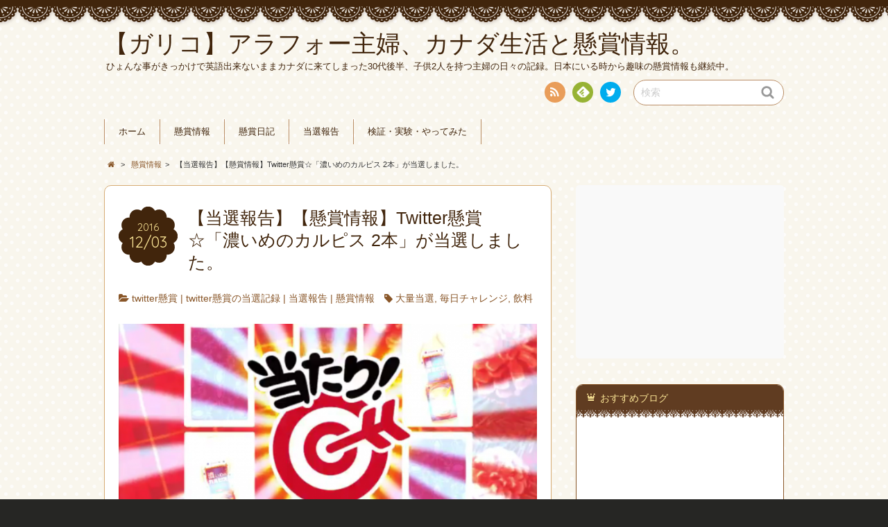

--- FILE ---
content_type: text/html; charset=UTF-8
request_url: http://gariko.com/infomation/tousenhoukoku_20161203/
body_size: 19307
content:
<!DOCTYPE html>
<!--[if IE 7]>
<html class="ie ie7" dir="ltr" lang="ja">
<![endif]-->
<!--[if IE 8]>
<html class="ie ie8" dir="ltr" lang="ja">
<![endif]-->
<!--[if !(IE 7) | !(IE 8)  ]><!-->
<html dir="ltr" lang="ja">
<!--<![endif]-->
<head>

<script async src="//pagead2.googlesyndication.com/pagead/js/adsbygoogle.js"></script>
<script>
  (adsbygoogle = window.adsbygoogle || []).push({
    google_ad_client: "ca-pub-7205635459874960",
    enable_page_level_ads: true
  });
</script>


<meta charset="UTF-8">
<meta name="viewport" content="width=device-width, initial-scale=1.0">
<link rel="profile" href="http://gmpg.org/xfn/11">
<link rel="pingback" href="http://gariko.com/wordpress/xmlrpc.php" />

<link href="//netdna.bootstrapcdn.com/font-awesome/4.0.3/css/font-awesome.min.css" rel="stylesheet">
<link rel="stylesheet" href="https://maxcdn.bootstrapcdn.com/font-awesome/4.4.0/css/font-awesome.min.css">

<link rel="apple-touch-icon" href="http://gariko.com/wordpress/wp-content/uploads/2016/10/apple-touch-icon-144x144.png" />
<link rel="shortcut icon" href="http://gariko.com/wordpress/wp-content/uploads/2016/10/favicon.ico" type="image/x-icon" />
<link rel="icon" href="http://gariko.com/wordpress/wp-content/uploads/2016/10/favicon.ico" type="image/x-icon" />
<!--[if lt IE 9]>
<script src="http://gariko.com/wordpress/wp-content/themes/chocolat/js/html5.js"></script>
<![endif]-->
<title>【当選報告】【懸賞情報】Twitter懸賞☆「濃いめのカルピス 2本」が当選しました。 | 【ガリコ】アラフォー主婦、カナダ生活と懸賞情報。</title>

		<!-- All in One SEO 4.2.8 - aioseo.com -->
		<meta name="description" content="期間中毎日応募出来ます。応募期間が短いので当たりやすいと思います。 毎日応募出来るTwittetr懸賞で当たっ" />
		<meta name="robots" content="max-image-preview:large" />
		<link rel="canonical" href="http://gariko.com/infomation/tousenhoukoku_20161203/" />
		<meta name="generator" content="All in One SEO (AIOSEO) 4.2.8 " />
		<script type="application/ld+json" class="aioseo-schema">
			{"@context":"https:\/\/schema.org","@graph":[{"@type":"Article","@id":"http:\/\/gariko.com\/infomation\/tousenhoukoku_20161203\/#article","name":"\u3010\u5f53\u9078\u5831\u544a\u3011\u3010\u61f8\u8cde\u60c5\u5831\u3011Twitter\u61f8\u8cde\u2606\u300c\u6fc3\u3044\u3081\u306e\u30ab\u30eb\u30d4\u30b9 2\u672c\u300d\u304c\u5f53\u9078\u3057\u307e\u3057\u305f\u3002 | \u3010\u30ac\u30ea\u30b3\u3011\u30a2\u30e9\u30d5\u30a9\u30fc\u4e3b\u5a66\u3001\u30ab\u30ca\u30c0\u751f\u6d3b\u3068\u61f8\u8cde\u60c5\u5831\u3002","headline":"\u3010\u5f53\u9078\u5831\u544a\u3011\u3010\u61f8\u8cde\u60c5\u5831\u3011Twitter\u61f8\u8cde\u2606\u300c\u6fc3\u3044\u3081\u306e\u30ab\u30eb\u30d4\u30b9 2\u672c\u300d\u304c\u5f53\u9078\u3057\u307e\u3057\u305f\u3002","author":{"@id":"http:\/\/gariko.com\/author\/dmama\/#author"},"publisher":{"@id":"http:\/\/gariko.com\/#organization"},"image":{"@type":"ImageObject","url":"http:\/\/gariko.com\/wordpress\/wp-content\/uploads\/2016\/12\/image.png","width":750,"height":1334},"datePublished":"2016-12-02T15:15:39+09:00","dateModified":"2016-12-24T14:33:41+09:00","inLanguage":"ja","mainEntityOfPage":{"@id":"http:\/\/gariko.com\/infomation\/tousenhoukoku_20161203\/#webpage"},"isPartOf":{"@id":"http:\/\/gariko.com\/infomation\/tousenhoukoku_20161203\/#webpage"},"articleSection":"twitter\u61f8\u8cde, twitter\u61f8\u8cde\u306e\u5f53\u9078\u8a18\u9332, \u5f53\u9078\u5831\u544a, \u61f8\u8cde\u60c5\u5831, \u5927\u91cf\u5f53\u9078, \u6bce\u65e5\u30c1\u30e3\u30ec\u30f3\u30b8, \u98f2\u6599"},{"@type":"BreadcrumbList","@id":"http:\/\/gariko.com\/infomation\/tousenhoukoku_20161203\/#breadcrumblist","itemListElement":[{"@type":"ListItem","@id":"http:\/\/gariko.com\/#listItem","position":1,"item":{"@type":"WebPage","@id":"http:\/\/gariko.com\/","name":"\u30db\u30fc\u30e0","description":"\u30ac\u30ea\u3068\u592b\u3068\u65c5\u884c\u3092\u611b\u3059\u308b\u4e3b\u5a66\u306e\u95d8\u3044\u306e\u8a18\u9332\u3002\u76ee\u6307\u305b\u5927\u91cf\u5f53\u9078\uff01\u304a\u3059\u3059\u3081\u306e\u61f8\u8cde\u60c5\u5831\uff08\u30af\u30ed\u30fc\u30ba\u30c9\u30fb\u306f\u304c\u304d\u30fb\u30cd\u30c3\u30c8\uff09\u3084\u7121\u6599\u30b5\u30f3\u30d7\u30eb\u306a\u3069\u306e\u60c5\u5831\u30b5\u30a4\u30c8","url":"http:\/\/gariko.com\/"},"nextItem":"http:\/\/gariko.com\/infomation\/#listItem"},{"@type":"ListItem","@id":"http:\/\/gariko.com\/infomation\/#listItem","position":2,"item":{"@type":"WebPage","@id":"http:\/\/gariko.com\/infomation\/","name":"\u61f8\u8cde\u60c5\u5831","description":"\u671f\u9593\u4e2d\u6bce\u65e5\u5fdc\u52df\u51fa\u6765\u307e\u3059\u3002\u5fdc\u52df\u671f\u9593\u304c\u77ed\u3044\u306e\u3067\u5f53\u305f\u308a\u3084\u3059\u3044\u3068\u601d\u3044\u307e\u3059\u3002 \u6bce\u65e5\u5fdc\u52df\u51fa\u6765\u308bTwittetr\u61f8\u8cde\u3067\u5f53\u305f\u3063","url":"http:\/\/gariko.com\/infomation\/"},"nextItem":"http:\/\/gariko.com\/infomation\/tousenhoukoku_20161203\/#listItem","previousItem":"http:\/\/gariko.com\/#listItem"},{"@type":"ListItem","@id":"http:\/\/gariko.com\/infomation\/tousenhoukoku_20161203\/#listItem","position":3,"item":{"@type":"WebPage","@id":"http:\/\/gariko.com\/infomation\/tousenhoukoku_20161203\/","name":"\u3010\u5f53\u9078\u5831\u544a\u3011\u3010\u61f8\u8cde\u60c5\u5831\u3011Twitter\u61f8\u8cde\u2606\u300c\u6fc3\u3044\u3081\u306e\u30ab\u30eb\u30d4\u30b9 2\u672c\u300d\u304c\u5f53\u9078\u3057\u307e\u3057\u305f\u3002","description":"\u671f\u9593\u4e2d\u6bce\u65e5\u5fdc\u52df\u51fa\u6765\u307e\u3059\u3002\u5fdc\u52df\u671f\u9593\u304c\u77ed\u3044\u306e\u3067\u5f53\u305f\u308a\u3084\u3059\u3044\u3068\u601d\u3044\u307e\u3059\u3002 \u6bce\u65e5\u5fdc\u52df\u51fa\u6765\u308bTwittetr\u61f8\u8cde\u3067\u5f53\u305f\u3063","url":"http:\/\/gariko.com\/infomation\/tousenhoukoku_20161203\/"},"previousItem":"http:\/\/gariko.com\/infomation\/#listItem"}]},{"@type":"Organization","@id":"http:\/\/gariko.com\/#organization","name":"\u3010\u30ac\u30ea\u30b3\u3011\u30af\u30ed\u30fc\u30ba\u30c9\u61f8\u8cde\u3068\u30cf\u30ac\u30ad\u61f8\u8cde\u3067\u5f53\u305f\u308b\u30b3\u30c4","url":"http:\/\/gariko.com\/","sameAs":["https:\/\/twitter.com\/dongurimama2"]},{"@type":"WebPage","@id":"http:\/\/gariko.com\/infomation\/tousenhoukoku_20161203\/#webpage","url":"http:\/\/gariko.com\/infomation\/tousenhoukoku_20161203\/","name":"\u3010\u5f53\u9078\u5831\u544a\u3011\u3010\u61f8\u8cde\u60c5\u5831\u3011Twitter\u61f8\u8cde\u2606\u300c\u6fc3\u3044\u3081\u306e\u30ab\u30eb\u30d4\u30b9 2\u672c\u300d\u304c\u5f53\u9078\u3057\u307e\u3057\u305f\u3002 | \u3010\u30ac\u30ea\u30b3\u3011\u30a2\u30e9\u30d5\u30a9\u30fc\u4e3b\u5a66\u3001\u30ab\u30ca\u30c0\u751f\u6d3b\u3068\u61f8\u8cde\u60c5\u5831\u3002","description":"\u671f\u9593\u4e2d\u6bce\u65e5\u5fdc\u52df\u51fa\u6765\u307e\u3059\u3002\u5fdc\u52df\u671f\u9593\u304c\u77ed\u3044\u306e\u3067\u5f53\u305f\u308a\u3084\u3059\u3044\u3068\u601d\u3044\u307e\u3059\u3002 \u6bce\u65e5\u5fdc\u52df\u51fa\u6765\u308bTwittetr\u61f8\u8cde\u3067\u5f53\u305f\u3063","inLanguage":"ja","isPartOf":{"@id":"http:\/\/gariko.com\/#website"},"breadcrumb":{"@id":"http:\/\/gariko.com\/infomation\/tousenhoukoku_20161203\/#breadcrumblist"},"author":"http:\/\/gariko.com\/author\/dmama\/#author","creator":"http:\/\/gariko.com\/author\/dmama\/#author","image":{"@type":"ImageObject","url":"http:\/\/gariko.com\/wordpress\/wp-content\/uploads\/2016\/12\/image.png","@id":"http:\/\/gariko.com\/#mainImage","width":750,"height":1334},"primaryImageOfPage":{"@id":"http:\/\/gariko.com\/infomation\/tousenhoukoku_20161203\/#mainImage"},"datePublished":"2016-12-02T15:15:39+09:00","dateModified":"2016-12-24T14:33:41+09:00"},{"@type":"WebSite","@id":"http:\/\/gariko.com\/#website","url":"http:\/\/gariko.com\/","name":"\u3010\u30ac\u30ea\u30b3\u3011\u30af\u30ed\u30fc\u30ba\u30c9\u61f8\u8cde\u3068\u30cf\u30ac\u30ad\u61f8\u8cde\u3067\u5f53\u305f\u308b\u30b3\u30c4","description":"\u3072\u3087\u3093\u306a\u4e8b\u304c\u304d\u3063\u304b\u3051\u3067\u82f1\u8a9e\u51fa\u6765\u306a\u3044\u307e\u307e\u30ab\u30ca\u30c0\u306b\u6765\u3066\u3057\u307e\u3063\u305f30\u4ee3\u5f8c\u534a\u3001\u5b50\u4f9b2\u4eba\u3092\u6301\u3064\u4e3b\u5a66\u306e\u65e5\u3005\u306e\u8a18\u9332\u3002\u65e5\u672c\u306b\u3044\u308b\u6642\u304b\u3089\u8da3\u5473\u306e\u61f8\u8cde\u60c5\u5831\u3082\u7d99\u7d9a\u4e2d\u3002","inLanguage":"ja","publisher":{"@id":"http:\/\/gariko.com\/#organization"}}]}
		</script>
		<!-- All in One SEO -->

<link rel='dns-prefetch' href='//fonts.googleapis.com' />
<link rel="alternate" type="application/rss+xml" title="【ガリコ】アラフォー主婦、カナダ生活と懸賞情報。 &raquo; フィード" href="http://gariko.com/feed/" />
<link rel="alternate" type="application/rss+xml" title="【ガリコ】アラフォー主婦、カナダ生活と懸賞情報。 &raquo; コメントフィード" href="http://gariko.com/comments/feed/" />
<link rel="alternate" type="application/rss+xml" title="【ガリコ】アラフォー主婦、カナダ生活と懸賞情報。 &raquo; 【当選報告】【懸賞情報】Twitter懸賞☆「濃いめのカルピス 2本」が当選しました。 のコメントのフィード" href="http://gariko.com/infomation/tousenhoukoku_20161203/feed/" />
<script type="text/javascript">
window._wpemojiSettings = {"baseUrl":"https:\/\/s.w.org\/images\/core\/emoji\/14.0.0\/72x72\/","ext":".png","svgUrl":"https:\/\/s.w.org\/images\/core\/emoji\/14.0.0\/svg\/","svgExt":".svg","source":{"concatemoji":"http:\/\/gariko.com\/wordpress\/wp-includes\/js\/wp-emoji-release.min.js?ver=6.1.9"}};
/*! This file is auto-generated */
!function(e,a,t){var n,r,o,i=a.createElement("canvas"),p=i.getContext&&i.getContext("2d");function s(e,t){var a=String.fromCharCode,e=(p.clearRect(0,0,i.width,i.height),p.fillText(a.apply(this,e),0,0),i.toDataURL());return p.clearRect(0,0,i.width,i.height),p.fillText(a.apply(this,t),0,0),e===i.toDataURL()}function c(e){var t=a.createElement("script");t.src=e,t.defer=t.type="text/javascript",a.getElementsByTagName("head")[0].appendChild(t)}for(o=Array("flag","emoji"),t.supports={everything:!0,everythingExceptFlag:!0},r=0;r<o.length;r++)t.supports[o[r]]=function(e){if(p&&p.fillText)switch(p.textBaseline="top",p.font="600 32px Arial",e){case"flag":return s([127987,65039,8205,9895,65039],[127987,65039,8203,9895,65039])?!1:!s([55356,56826,55356,56819],[55356,56826,8203,55356,56819])&&!s([55356,57332,56128,56423,56128,56418,56128,56421,56128,56430,56128,56423,56128,56447],[55356,57332,8203,56128,56423,8203,56128,56418,8203,56128,56421,8203,56128,56430,8203,56128,56423,8203,56128,56447]);case"emoji":return!s([129777,127995,8205,129778,127999],[129777,127995,8203,129778,127999])}return!1}(o[r]),t.supports.everything=t.supports.everything&&t.supports[o[r]],"flag"!==o[r]&&(t.supports.everythingExceptFlag=t.supports.everythingExceptFlag&&t.supports[o[r]]);t.supports.everythingExceptFlag=t.supports.everythingExceptFlag&&!t.supports.flag,t.DOMReady=!1,t.readyCallback=function(){t.DOMReady=!0},t.supports.everything||(n=function(){t.readyCallback()},a.addEventListener?(a.addEventListener("DOMContentLoaded",n,!1),e.addEventListener("load",n,!1)):(e.attachEvent("onload",n),a.attachEvent("onreadystatechange",function(){"complete"===a.readyState&&t.readyCallback()})),(e=t.source||{}).concatemoji?c(e.concatemoji):e.wpemoji&&e.twemoji&&(c(e.twemoji),c(e.wpemoji)))}(window,document,window._wpemojiSettings);
</script>
<style type="text/css">
img.wp-smiley,
img.emoji {
	display: inline !important;
	border: none !important;
	box-shadow: none !important;
	height: 1em !important;
	width: 1em !important;
	margin: 0 0.07em !important;
	vertical-align: -0.1em !important;
	background: none !important;
	padding: 0 !important;
}
</style>
	<link rel='stylesheet' id='wp-block-library-css' href='http://gariko.com/wordpress/wp-includes/css/dist/block-library/style.min.css?ver=6.1.9' type='text/css' media='all' />
<link rel='stylesheet' id='classic-theme-styles-css' href='http://gariko.com/wordpress/wp-includes/css/classic-themes.min.css?ver=1' type='text/css' media='all' />
<style id='global-styles-inline-css' type='text/css'>
body{--wp--preset--color--black: #000000;--wp--preset--color--cyan-bluish-gray: #abb8c3;--wp--preset--color--white: #ffffff;--wp--preset--color--pale-pink: #f78da7;--wp--preset--color--vivid-red: #cf2e2e;--wp--preset--color--luminous-vivid-orange: #ff6900;--wp--preset--color--luminous-vivid-amber: #fcb900;--wp--preset--color--light-green-cyan: #7bdcb5;--wp--preset--color--vivid-green-cyan: #00d084;--wp--preset--color--pale-cyan-blue: #8ed1fc;--wp--preset--color--vivid-cyan-blue: #0693e3;--wp--preset--color--vivid-purple: #9b51e0;--wp--preset--gradient--vivid-cyan-blue-to-vivid-purple: linear-gradient(135deg,rgba(6,147,227,1) 0%,rgb(155,81,224) 100%);--wp--preset--gradient--light-green-cyan-to-vivid-green-cyan: linear-gradient(135deg,rgb(122,220,180) 0%,rgb(0,208,130) 100%);--wp--preset--gradient--luminous-vivid-amber-to-luminous-vivid-orange: linear-gradient(135deg,rgba(252,185,0,1) 0%,rgba(255,105,0,1) 100%);--wp--preset--gradient--luminous-vivid-orange-to-vivid-red: linear-gradient(135deg,rgba(255,105,0,1) 0%,rgb(207,46,46) 100%);--wp--preset--gradient--very-light-gray-to-cyan-bluish-gray: linear-gradient(135deg,rgb(238,238,238) 0%,rgb(169,184,195) 100%);--wp--preset--gradient--cool-to-warm-spectrum: linear-gradient(135deg,rgb(74,234,220) 0%,rgb(151,120,209) 20%,rgb(207,42,186) 40%,rgb(238,44,130) 60%,rgb(251,105,98) 80%,rgb(254,248,76) 100%);--wp--preset--gradient--blush-light-purple: linear-gradient(135deg,rgb(255,206,236) 0%,rgb(152,150,240) 100%);--wp--preset--gradient--blush-bordeaux: linear-gradient(135deg,rgb(254,205,165) 0%,rgb(254,45,45) 50%,rgb(107,0,62) 100%);--wp--preset--gradient--luminous-dusk: linear-gradient(135deg,rgb(255,203,112) 0%,rgb(199,81,192) 50%,rgb(65,88,208) 100%);--wp--preset--gradient--pale-ocean: linear-gradient(135deg,rgb(255,245,203) 0%,rgb(182,227,212) 50%,rgb(51,167,181) 100%);--wp--preset--gradient--electric-grass: linear-gradient(135deg,rgb(202,248,128) 0%,rgb(113,206,126) 100%);--wp--preset--gradient--midnight: linear-gradient(135deg,rgb(2,3,129) 0%,rgb(40,116,252) 100%);--wp--preset--duotone--dark-grayscale: url('#wp-duotone-dark-grayscale');--wp--preset--duotone--grayscale: url('#wp-duotone-grayscale');--wp--preset--duotone--purple-yellow: url('#wp-duotone-purple-yellow');--wp--preset--duotone--blue-red: url('#wp-duotone-blue-red');--wp--preset--duotone--midnight: url('#wp-duotone-midnight');--wp--preset--duotone--magenta-yellow: url('#wp-duotone-magenta-yellow');--wp--preset--duotone--purple-green: url('#wp-duotone-purple-green');--wp--preset--duotone--blue-orange: url('#wp-duotone-blue-orange');--wp--preset--font-size--small: 13px;--wp--preset--font-size--medium: 20px;--wp--preset--font-size--large: 36px;--wp--preset--font-size--x-large: 42px;--wp--preset--spacing--20: 0.44rem;--wp--preset--spacing--30: 0.67rem;--wp--preset--spacing--40: 1rem;--wp--preset--spacing--50: 1.5rem;--wp--preset--spacing--60: 2.25rem;--wp--preset--spacing--70: 3.38rem;--wp--preset--spacing--80: 5.06rem;}:where(.is-layout-flex){gap: 0.5em;}body .is-layout-flow > .alignleft{float: left;margin-inline-start: 0;margin-inline-end: 2em;}body .is-layout-flow > .alignright{float: right;margin-inline-start: 2em;margin-inline-end: 0;}body .is-layout-flow > .aligncenter{margin-left: auto !important;margin-right: auto !important;}body .is-layout-constrained > .alignleft{float: left;margin-inline-start: 0;margin-inline-end: 2em;}body .is-layout-constrained > .alignright{float: right;margin-inline-start: 2em;margin-inline-end: 0;}body .is-layout-constrained > .aligncenter{margin-left: auto !important;margin-right: auto !important;}body .is-layout-constrained > :where(:not(.alignleft):not(.alignright):not(.alignfull)){max-width: var(--wp--style--global--content-size);margin-left: auto !important;margin-right: auto !important;}body .is-layout-constrained > .alignwide{max-width: var(--wp--style--global--wide-size);}body .is-layout-flex{display: flex;}body .is-layout-flex{flex-wrap: wrap;align-items: center;}body .is-layout-flex > *{margin: 0;}:where(.wp-block-columns.is-layout-flex){gap: 2em;}.has-black-color{color: var(--wp--preset--color--black) !important;}.has-cyan-bluish-gray-color{color: var(--wp--preset--color--cyan-bluish-gray) !important;}.has-white-color{color: var(--wp--preset--color--white) !important;}.has-pale-pink-color{color: var(--wp--preset--color--pale-pink) !important;}.has-vivid-red-color{color: var(--wp--preset--color--vivid-red) !important;}.has-luminous-vivid-orange-color{color: var(--wp--preset--color--luminous-vivid-orange) !important;}.has-luminous-vivid-amber-color{color: var(--wp--preset--color--luminous-vivid-amber) !important;}.has-light-green-cyan-color{color: var(--wp--preset--color--light-green-cyan) !important;}.has-vivid-green-cyan-color{color: var(--wp--preset--color--vivid-green-cyan) !important;}.has-pale-cyan-blue-color{color: var(--wp--preset--color--pale-cyan-blue) !important;}.has-vivid-cyan-blue-color{color: var(--wp--preset--color--vivid-cyan-blue) !important;}.has-vivid-purple-color{color: var(--wp--preset--color--vivid-purple) !important;}.has-black-background-color{background-color: var(--wp--preset--color--black) !important;}.has-cyan-bluish-gray-background-color{background-color: var(--wp--preset--color--cyan-bluish-gray) !important;}.has-white-background-color{background-color: var(--wp--preset--color--white) !important;}.has-pale-pink-background-color{background-color: var(--wp--preset--color--pale-pink) !important;}.has-vivid-red-background-color{background-color: var(--wp--preset--color--vivid-red) !important;}.has-luminous-vivid-orange-background-color{background-color: var(--wp--preset--color--luminous-vivid-orange) !important;}.has-luminous-vivid-amber-background-color{background-color: var(--wp--preset--color--luminous-vivid-amber) !important;}.has-light-green-cyan-background-color{background-color: var(--wp--preset--color--light-green-cyan) !important;}.has-vivid-green-cyan-background-color{background-color: var(--wp--preset--color--vivid-green-cyan) !important;}.has-pale-cyan-blue-background-color{background-color: var(--wp--preset--color--pale-cyan-blue) !important;}.has-vivid-cyan-blue-background-color{background-color: var(--wp--preset--color--vivid-cyan-blue) !important;}.has-vivid-purple-background-color{background-color: var(--wp--preset--color--vivid-purple) !important;}.has-black-border-color{border-color: var(--wp--preset--color--black) !important;}.has-cyan-bluish-gray-border-color{border-color: var(--wp--preset--color--cyan-bluish-gray) !important;}.has-white-border-color{border-color: var(--wp--preset--color--white) !important;}.has-pale-pink-border-color{border-color: var(--wp--preset--color--pale-pink) !important;}.has-vivid-red-border-color{border-color: var(--wp--preset--color--vivid-red) !important;}.has-luminous-vivid-orange-border-color{border-color: var(--wp--preset--color--luminous-vivid-orange) !important;}.has-luminous-vivid-amber-border-color{border-color: var(--wp--preset--color--luminous-vivid-amber) !important;}.has-light-green-cyan-border-color{border-color: var(--wp--preset--color--light-green-cyan) !important;}.has-vivid-green-cyan-border-color{border-color: var(--wp--preset--color--vivid-green-cyan) !important;}.has-pale-cyan-blue-border-color{border-color: var(--wp--preset--color--pale-cyan-blue) !important;}.has-vivid-cyan-blue-border-color{border-color: var(--wp--preset--color--vivid-cyan-blue) !important;}.has-vivid-purple-border-color{border-color: var(--wp--preset--color--vivid-purple) !important;}.has-vivid-cyan-blue-to-vivid-purple-gradient-background{background: var(--wp--preset--gradient--vivid-cyan-blue-to-vivid-purple) !important;}.has-light-green-cyan-to-vivid-green-cyan-gradient-background{background: var(--wp--preset--gradient--light-green-cyan-to-vivid-green-cyan) !important;}.has-luminous-vivid-amber-to-luminous-vivid-orange-gradient-background{background: var(--wp--preset--gradient--luminous-vivid-amber-to-luminous-vivid-orange) !important;}.has-luminous-vivid-orange-to-vivid-red-gradient-background{background: var(--wp--preset--gradient--luminous-vivid-orange-to-vivid-red) !important;}.has-very-light-gray-to-cyan-bluish-gray-gradient-background{background: var(--wp--preset--gradient--very-light-gray-to-cyan-bluish-gray) !important;}.has-cool-to-warm-spectrum-gradient-background{background: var(--wp--preset--gradient--cool-to-warm-spectrum) !important;}.has-blush-light-purple-gradient-background{background: var(--wp--preset--gradient--blush-light-purple) !important;}.has-blush-bordeaux-gradient-background{background: var(--wp--preset--gradient--blush-bordeaux) !important;}.has-luminous-dusk-gradient-background{background: var(--wp--preset--gradient--luminous-dusk) !important;}.has-pale-ocean-gradient-background{background: var(--wp--preset--gradient--pale-ocean) !important;}.has-electric-grass-gradient-background{background: var(--wp--preset--gradient--electric-grass) !important;}.has-midnight-gradient-background{background: var(--wp--preset--gradient--midnight) !important;}.has-small-font-size{font-size: var(--wp--preset--font-size--small) !important;}.has-medium-font-size{font-size: var(--wp--preset--font-size--medium) !important;}.has-large-font-size{font-size: var(--wp--preset--font-size--large) !important;}.has-x-large-font-size{font-size: var(--wp--preset--font-size--x-large) !important;}
.wp-block-navigation a:where(:not(.wp-element-button)){color: inherit;}
:where(.wp-block-columns.is-layout-flex){gap: 2em;}
.wp-block-pullquote{font-size: 1.5em;line-height: 1.6;}
</style>
<link rel='stylesheet' id='wordpress-popular-posts-css-css' href='http://gariko.com/wordpress/wp-content/plugins/wordpress-popular-posts/assets/css/wpp.css?ver=6.1.1' type='text/css' media='all' />
<link rel='stylesheet' id='chocolat_style-css' href='http://gariko.com/wordpress/wp-content/themes/chocolat/style.css?ver=6.1.9' type='text/css' media='all' />
<link rel='stylesheet' id='chocolat_common-css' href='http://gariko.com/wordpress/wp-content/themes/chocolat/css/common.css?ver=6.1.9' type='text/css' media='all' />
<link rel='stylesheet' id='chocolat_quicksand-css' href='//fonts.googleapis.com/css?family=Quicksand&#038;ver=6.1.9' type='text/css' media='all' />
<link rel='stylesheet' id='chocolat_font-css' href='http://gariko.com/wordpress/wp-content/themes/chocolat/css/font.css?ver=6.1.9' type='text/css' media='all' />
<link rel='stylesheet' id='chocolat_boxer-css' href='http://gariko.com/wordpress/wp-content/themes/chocolat/plugin/boxer/jquery.fs.boxer.css?ver=6.1.9' type='text/css' media='all' />
<link rel='stylesheet' id='chocolat_pc-css' href='http://gariko.com/wordpress/wp-content/themes/chocolat/css/pc.css?ver=6.1.9' type='text/css' media='all' />
<link rel='stylesheet' id='chocolat_ja-css' href='http://gariko.com/wordpress/wp-content/themes/chocolat/css/ja.css?ver=6.1.9' type='text/css' media='all' />
<link rel='stylesheet' id='dashicons-css' href='http://gariko.com/wordpress/wp-includes/css/dashicons.min.css?ver=6.1.9' type='text/css' media='all' />
<link rel='stylesheet' id='thickbox-css' href='http://gariko.com/wordpress/wp-includes/js/thickbox/thickbox.css?ver=6.1.9' type='text/css' media='all' />
<link rel='stylesheet' id='amazonjs-css' href='http://gariko.com/wordpress/wp-content/plugins/amazonjs/css/amazonjs.css?ver=0.10' type='text/css' media='all' />
<script type='application/json' id='wpp-json'>
{"sampling_active":0,"sampling_rate":100,"ajax_url":"http:\/\/gariko.com\/wp-json\/wordpress-popular-posts\/v1\/popular-posts","api_url":"http:\/\/gariko.com\/wp-json\/wordpress-popular-posts","ID":794,"token":"7973f4a528","lang":0,"debug":0}
</script>
<script type='text/javascript' src='http://gariko.com/wordpress/wp-content/plugins/wordpress-popular-posts/assets/js/wpp.min.js?ver=6.1.1' id='wpp-js-js'></script>
<script type='text/javascript' src='http://gariko.com/wordpress/wp-includes/js/jquery/jquery.min.js?ver=3.6.1' id='jquery-core-js'></script>
<script type='text/javascript' src='http://gariko.com/wordpress/wp-includes/js/jquery/jquery-migrate.min.js?ver=3.3.2' id='jquery-migrate-js'></script>
<link rel="https://api.w.org/" href="http://gariko.com/wp-json/" /><link rel="alternate" type="application/json" href="http://gariko.com/wp-json/wp/v2/posts/794" /><link rel="EditURI" type="application/rsd+xml" title="RSD" href="http://gariko.com/wordpress/xmlrpc.php?rsd" />
<link rel="wlwmanifest" type="application/wlwmanifest+xml" href="http://gariko.com/wordpress/wp-includes/wlwmanifest.xml" />
<meta name="generator" content="WordPress 6.1.9" />
<link rel='shortlink' href='http://gariko.com/?p=794' />
<link rel="alternate" type="application/json+oembed" href="http://gariko.com/wp-json/oembed/1.0/embed?url=http%3A%2F%2Fgariko.com%2Finfomation%2Ftousenhoukoku_20161203%2F" />
<link rel="alternate" type="text/xml+oembed" href="http://gariko.com/wp-json/oembed/1.0/embed?url=http%3A%2F%2Fgariko.com%2Finfomation%2Ftousenhoukoku_20161203%2F&#038;format=xml" />
            <style id="wpp-loading-animation-styles">@-webkit-keyframes bgslide{from{background-position-x:0}to{background-position-x:-200%}}@keyframes bgslide{from{background-position-x:0}to{background-position-x:-200%}}.wpp-widget-placeholder,.wpp-widget-block-placeholder{margin:0 auto;width:60px;height:3px;background:#dd3737;background:linear-gradient(90deg,#dd3737 0%,#571313 10%,#dd3737 100%);background-size:200% auto;border-radius:3px;-webkit-animation:bgslide 1s infinite linear;animation:bgslide 1s infinite linear}</style>
            <style type="text/css">
/* カスタマイズするCSSをここに入力してください。 */

.prize_competition_block {
    padding: 20px;
    background: #fff;
    border: 1px #ccc solid;
    box-shadow: 0 2px 3px 0 #ddd;
    -moz-box-shadow: 0 2px 3px 0 #ddd;
    -webkit-box-shadow: 0 2px 3px 0 #ddd;
}

</style>

<!-- BEGIN: WP Social Bookmarking Light HEAD --><script>
    (function (d, s, id) {
        var js, fjs = d.getElementsByTagName(s)[0];
        if (d.getElementById(id)) return;
        js = d.createElement(s);
        js.id = id;
        js.src = "//connect.facebook.net/en_US/sdk.js#xfbml=1&version=v2.7";
        fjs.parentNode.insertBefore(js, fjs);
    }(document, 'script', 'facebook-jssdk'));
</script>
<style type="text/css">.wp_social_bookmarking_light{
    border: 0 !important;
    padding: 10px 0 20px 0 !important;
    margin: 0 !important;
}
.wp_social_bookmarking_light div{
    float: left !important;
    border: 0 !important;
    padding: 0 !important;
    margin: 0 5px 0px 0 !important;
    min-height: 30px !important;
    line-height: 18px !important;
    text-indent: 0 !important;
}
.wp_social_bookmarking_light img{
    border: 0 !important;
    padding: 0;
    margin: 0;
    vertical-align: top !important;
}
.wp_social_bookmarking_light_clear{
    clear: both !important;
}
#fb-root{
    display: none;
}
.wsbl_twitter{
    width: 100px;
}
.wsbl_facebook_like iframe{
    max-width: none !important;
}
.wsbl_pinterest a{
    border: 0px !important;
}
</style>
<!-- END: WP Social Bookmarking Light HEAD -->
<style type="text/css" id="custom-background-css">
body.custom-background { background-color: #262624; background-image: url("http://gariko.com/wordpress/wp-content/themes/chocolat/img/base/bg_body.png"); background-position: left top; background-size: auto; background-repeat: repeat; background-attachment: scroll; }
</style>
	</head>

<body id="top" class="post-template-default single single-post postid-794 single-format-standard custom-background tousenhoukoku_20161203 active-sidebar right-sidebar">
<!-- wrapper -->
<div id="wrapper" class="container">
<!-- header -->
<header id="header">
<!-- header-inner -->
<div id="header-inner">
	<div id="header-top" class="clearfix">
		<div class="header-title">
			<a class="home-link" href="http://gariko.com/" title="【ガリコ】アラフォー主婦、カナダ生活と懸賞情報。" rel="home">
				<h1 id="site-title">【ガリコ】アラフォー主婦、カナダ生活と懸賞情報。</h1>
				<h2 id="site-description">ひょんな事がきっかけで英語出来ないままカナダに来てしまった30代後半、子供2人を持つ主婦の日々の記録。日本にいる時から趣味の懸賞情報も継続中。</h2>
			</a>
		</div>
		<div class="header-links">
				<div class="contactlink-top links-aicon clearfix">
		<ul class="social-links clearfix">
<li class="rss tooltip" title="RSS"><a href="http://gariko.com/feed/" target="_blank"><span class="icon-rss"></span>RSS</a></li>
<li class="feedly tooltip" title="Feedly"><a href="http://cloud.feedly.com/#subscription%2Ffeed%2Fhttp://gariko.com/feed/" target="_blank"><span><img src="http://gariko.com/wordpress/wp-content/themes/chocolat/img/common/aicon_feedly.png" alt="follow us in feedly"></span><span class="icon-text"></span>Feedly</a></li>
<li id="menu-item-69" class="menu-item menu-item-type-custom menu-item-object-custom menu-item-69"><a href="https://twitter.com/dongurimama2"><span class="icon-social"></span>twitter</a></li>
</ul>
	</div>
	<div class="search-box">
	<form role="search" method="get" class="search-form" action="http://gariko.com/">
		<label><span class="screen-reader-text icon-search">検索</span></label>
		<input type="search" class="search-field watermark-text" value="検索" name="s" />
		<button type="submit" class="search-submit icon-search" value="検索"></button>
	</form>
</div>		</div>
	</div><!-- /header-top -->

	<div id="header-center" class="clearfix">
		
		<!-- globalnav -->
		<div id="nav-control" class="close">
			<span class="icon-menu"></span>
		</div>
		<div class="globalnav clearfix"><ul id="menu-%e3%82%b0%e3%83%ad%e3%83%bc%e3%83%90%e3%83%ab%e3%83%8a%e3%83%93" class="globalnav clearfix"><li id="menu-item-67" class="menu-item menu-item-type-custom menu-item-object-custom menu-item-home menu-item-67"><a href="http://gariko.com">ホーム</a></li>
<li id="menu-item-63" class="menu-item menu-item-type-taxonomy menu-item-object-category current-post-ancestor current-menu-parent current-post-parent menu-item-has-children menu-item-63"><a href="http://gariko.com/category/infomation/">懸賞情報</a>
<ul class="sub-menu">
	<li id="menu-item-65" class="menu-item menu-item-type-taxonomy menu-item-object-category menu-item-65"><a href="http://gariko.com/category/infomation/hagaki_kensho/">ハガキ懸賞</a></li>
	<li id="menu-item-183" class="menu-item menu-item-type-taxonomy menu-item-object-category menu-item-183"><a href="http://gariko.com/category/infomation/closed_kensho/">クローズド懸賞</a></li>
	<li id="menu-item-64" class="menu-item menu-item-type-taxonomy menu-item-object-category menu-item-64"><a href="http://gariko.com/category/infomation/net_kensho/">ネット懸賞</a></li>
	<li id="menu-item-141" class="menu-item menu-item-type-taxonomy menu-item-object-category current-post-ancestor current-menu-parent current-post-parent menu-item-141"><a href="http://gariko.com/category/infomation/twitter_kensho/">twitter懸賞</a></li>
	<li id="menu-item-102" class="menu-item menu-item-type-taxonomy menu-item-object-category menu-item-102"><a href="http://gariko.com/category/infomation/kogaku_goka/">高額・豪華賞品</a></li>
</ul>
</li>
<li id="menu-item-66" class="menu-item menu-item-type-taxonomy menu-item-object-category menu-item-66"><a href="http://gariko.com/category/diary/">懸賞日記</a></li>
<li id="menu-item-61" class="menu-item menu-item-type-taxonomy menu-item-object-category current-post-ancestor current-menu-parent current-post-parent menu-item-has-children menu-item-61"><a href="http://gariko.com/category/prize_win/">当選報告</a>
<ul class="sub-menu">
	<li id="menu-item-83" class="menu-item menu-item-type-taxonomy menu-item-object-category menu-item-83"><a href="http://gariko.com/category/prize_win/win_by_postcard/">ハガキ懸賞の当選記録</a></li>
	<li id="menu-item-82" class="menu-item menu-item-type-taxonomy menu-item-object-category menu-item-82"><a href="http://gariko.com/category/prize_win/win_by_net/">ネット懸賞の当選記録</a></li>
	<li id="menu-item-140" class="menu-item menu-item-type-taxonomy menu-item-object-category current-post-ancestor current-menu-parent current-post-parent menu-item-140"><a href="http://gariko.com/category/prize_win/win_by_twitter/">twitter懸賞の当選記録</a></li>
	<li id="menu-item-101" class="menu-item menu-item-type-taxonomy menu-item-object-category menu-item-101"><a href="http://gariko.com/category/prize_win/win_by_kogaku/">高額・豪華賞品当選記録</a></li>
	<li id="menu-item-100" class="menu-item menu-item-type-taxonomy menu-item-object-category menu-item-100"><a href="http://gariko.com/category/prize_win/review/">当選賞品のレビュー</a></li>
</ul>
</li>
<li id="menu-item-3237" class="menu-item menu-item-type-taxonomy menu-item-object-category menu-item-3237"><a href="http://gariko.com/category/yattemita/">検証・実験・やってみた</a></li>
</ul></div>	</div><!-- /header-center -->

	<div id="header-bottom" class="clearfix">
					<div class="breadcrumb" itemscope itemtype="http://data-vocabulary.org/Breadcrumb">
				<ol>
				<li itemscope itemtype="http://data-vocabulary.org/Breadcrumb"><a href="http://gariko.com/" itemprop="url"><span itemprop="title" class="icon-home"><span class="bread-home">【ガリコ】アラフォー主婦、カナダ生活と懸賞情報。</span></span></a></li><li class="breadmark">&gt;</li>

						<li itemscope itemtype="http://data-vocabulary.org/Breadcrumb"><a href="http://gariko.com/category/infomation/" itemprop="url"><span itemprop="title">懸賞情報</span></a></li><li class="breadmark">&gt;</li>			<li>【当選報告】【懸賞情報】Twitter懸賞☆「濃いめのカルピス 2本」が当選しました。
			</li>
		</ol>
	</div>
		</div><!-- /header-bottom -->
</div><!-- /header-inner -->
</header><!-- /header -->

<!-- contents -->
<div id="contents" class="clearfix">

<div id= "main-content" class="clearfix">
	<article id="content-inner" class="clearfix">
		<section id="tousenhoukoku_20161203" class="post-section clearfix post-794 post type-post status-publish format-standard has-post-thumbnail hentry category-twitter_kensho category-win_by_twitter category-prize_win category-infomation tag-4 tag-30 tag-60">
	<div class="section-top clearfix">
		<div class="entry-edit clearfix">
					</div>

		<div class="entry-dates rollover">
<time class="entry-date updated" datetime="2016-12-03T00:15:39+09:00"><span class="entry-year">2016</span><span class="entry-month">12/03</span></time></div>
		<div class="entry-title">
			<h1 class="post-title">【当選報告】【懸賞情報】Twitter懸賞☆「濃いめのカルピス 2本」が当選しました。</h1>
		</div>
	</div><!-- /section-top -->

	<div class="section-center clearfix">
				<div class="entry_meta clearfix">
<p class="entry-category icon-folder-open clearfix"><a href="http://gariko.com/category/infomation/twitter_kensho/" rel="tag">twitter懸賞</a> | <a href="http://gariko.com/category/prize_win/win_by_twitter/" rel="tag">twitter懸賞の当選記録</a> | <a href="http://gariko.com/category/prize_win/" rel="tag">当選報告</a> | <a href="http://gariko.com/category/infomation/" rel="tag">懸賞情報</a></p><p class="entry-tags icon-tag clearfix"><a href="http://gariko.com/tag/%e5%a4%a7%e9%87%8f%e5%bd%93%e9%81%b8/" rel="tag">大量当選</a>, <a href="http://gariko.com/tag/%e6%af%8e%e6%97%a5%e3%83%81%e3%83%a3%e3%83%ac%e3%83%b3%e3%82%b8/" rel="tag">毎日チャレンジ</a>, <a href="http://gariko.com/tag/%e9%a3%b2%e6%96%99/" rel="tag">飲料</a></p>
</div>

				<div class="entry-thumbnail thumbnail clearfix">
			<img width="700" height="350" src="http://gariko.com/wordpress/wp-content/uploads/2016/12/image-700x350.png" class="attachment-single-post-thumbnail size-single-post-thumbnail wp-post-image" alt="" decoding="async" />		</div>
		
		<div class="post-content clearfix">
			<div class="entry-content clearfix">
			<div class='wp_social_bookmarking_light'>        <div class="wsbl_twitter"><a href="https://twitter.com/share" class="twitter-share-button" data-url="http://gariko.com/infomation/tousenhoukoku_20161203/" data-text="【当選報告】【懸賞情報】Twitter懸賞☆「濃いめのカルピス 2本」が当選しました。" data-size="large" data-hashtags="ガリコ,懸賞" data-lang="ja">Tweet</a></div>        <div class="wsbl_facebook_like"><div id="fb-root"></div><fb:like href="http://gariko.com/infomation/tousenhoukoku_20161203/" layout="button_count" action="like" width="100" share="false" show_faces="false" ></fb:like></div></div>
<br class='wp_social_bookmarking_light_clear' />
<p>期間中毎日応募出来ます。応募期間が短いので当たりやすいと思います。</p>
<p>毎日応募出来るTwittetr懸賞で当たったのは初めてです。すぐに結果が分かるのは嬉しいのですが・・毎日毎日「ハズレ」や「残念でした」の文字を見るのは心が折れます。諦めずにこつこつ応募して良かったー！！</p>
<p>この懸賞は3回目、14時頃にチャレンジしての当選でした。</p>
<dl>
<dt>【景品と当選人数】</dt>
<dd>濃いめのカルピス PET 500ml 2本・・10,000名様</dd>
<h4>懸賞へのご応募はこちらから</h4>
<div class="prize_competition_block">
<h5><a href="http://www.calpis.info/present/twitter161201-161205/" target="_blank">カルピス「濃いめのカルピス 2本プレゼント」</a></h5>
<p><i class="fa fa-calendar fa-2x"></i> 締め切り： 2016年12月6日（火）まで</p>
<p><a href="http://www.calpis.info/present/twitter161201-161205/" target="_blank"><img decoding="async" loading="lazy" src="http://gariko.com/wordpress/wp-content/uploads/2016/12/present_1.jpg" alt="present_1" width="880" height="319" class="aligncenter size-full wp-image-795" srcset="http://gariko.com/wordpress/wp-content/uploads/2016/12/present_1.jpg 880w, http://gariko.com/wordpress/wp-content/uploads/2016/12/present_1-300x109.jpg 300w, http://gariko.com/wordpress/wp-content/uploads/2016/12/present_1-768x278.jpg 768w" sizes="(max-width: 880px) 100vw, 880px" /></a></p>
</div>
<div class='wp_social_bookmarking_light'>        <div class="wsbl_twitter"><a href="https://twitter.com/share" class="twitter-share-button" data-url="http://gariko.com/infomation/tousenhoukoku_20161203/" data-text="【当選報告】【懸賞情報】Twitter懸賞☆「濃いめのカルピス 2本」が当選しました。" data-size="large" data-hashtags="ガリコ,懸賞" data-lang="ja">Tweet</a></div>        <div class="wsbl_facebook_like"><div id="fb-root"></div><fb:like href="http://gariko.com/infomation/tousenhoukoku_20161203/" layout="button_count" action="like" width="100" share="false" show_faces="false" ></fb:like></div></div>
<br class='wp_social_bookmarking_light_clear' />
			</div><!-- /entry-content -->

			
			<div class="content-adsense"><nav id="text-7" class="widget ad-medium widget-adsense widget_text clearfix">
<h3 class="widget-title">スポンサーリンク</h3>
			<div class="textwidget"><script async src="//pagead2.googlesyndication.com/pagead/js/adsbygoogle.js"></script>
<!-- adsense_01 -->
<ins class="adsbygoogle"
     style="display:block"
     data-ad-client="ca-pub-7205635459874960"
     data-ad-slot="3196019939"
     data-ad-format="auto"></ins>
<script>
(adsbygoogle = window.adsbygoogle || []).push({});
</script></div>
		</nav>
</div>
		</div><!-- /post-content -->
	</div><!-- /section-center -->

	<div class="section-bottom clearfix">
		<div class="section-bottom-inner clearfix">
		</div>
	</div><!-- /section-bottom -->
</section><!-- /section -->

	<div class="related-contents common-contents clearfix">
		<h3 id="related-title" class="common-title">一緒に読まれている懸賞情報</h3>
		<ul class="three-column clearfix">
					<li class="related-thumbnail">
			<span class="thumbnail"><a href="http://gariko.com/infomation/yuniba_20240707/" title="【クローズド懸賞】合計12,000名様★「アトラクション貸切コース、チケットコース」"><img width="150" height="150" src="http://gariko.com/wordpress/wp-content/uploads/2024/07/202404-09_1000x750_2-150x150.jpg" class="attachment-thumbnail size-thumbnail wp-post-image" alt="【クローズド懸賞】合計12,000名様★「アトラクション貸切コース、チケットコース」" decoding="async" loading="lazy" srcset="http://gariko.com/wordpress/wp-content/uploads/2024/07/202404-09_1000x750_2-150x150.jpg 150w, http://gariko.com/wordpress/wp-content/uploads/2024/07/202404-09_1000x750_2-300x300.jpg 300w" sizes="(max-width: 150px) 100vw, 150px" /></a></span>
			<h4 class="related-post-title common-post-title"><a href="http://gariko.com/infomation/yuniba_20240707/" title="【クローズド懸賞】合計12,000名様★「アトラクション貸切コース、チケットコース」">【クローズド懸賞】合計12,000名様★「アトラクション貸切コース、チケットコース」</a></h4>
			</li>
					<li class="related-thumbnail">
			<span class="thumbnail"><a href="http://gariko.com/infomation/nihonruna_20240704/" title="【クローズド懸賞】【LINE懸賞】合計1,100名様「選べる電子マネー 1,000円分、るなたん ぬいぐるみ」"><img width="150" height="150" src="http://gariko.com/wordpress/wp-content/uploads/2024/07/c01_a_pic-150x150.png" class="attachment-thumbnail size-thumbnail wp-post-image" alt="【クローズド懸賞】【LINE懸賞】合計1,100名様「選べる電子マネー 1,000円分、るなたん ぬいぐるみ」" decoding="async" loading="lazy" /></a></span>
			<h4 class="related-post-title common-post-title"><a href="http://gariko.com/infomation/nihonruna_20240704/" title="【クローズド懸賞】【LINE懸賞】合計1,100名様「選べる電子マネー 1,000円分、るなたん ぬいぐるみ」">【クローズド懸賞】【LINE懸賞】合計1,100名様「選べる電子マネー 1,000円分、るなたん ぬいぐるみ」</a></h4>
			</li>
					<li class="related-thumbnail">
			<span class="thumbnail"><a href="http://gariko.com/infomation/yamazaki_20240701/" title="【クローズド懸賞】合計12,000名様★「お菓子の宝箱、キッチンアイテム」"><img width="150" height="150" src="http://gariko.com/wordpress/wp-content/uploads/2024/07/a_present-150x150.png" class="attachment-thumbnail size-thumbnail wp-post-image" alt="【クローズド懸賞】合計12,000名様★「お菓子の宝箱、キッチンアイテム」" decoding="async" loading="lazy" srcset="http://gariko.com/wordpress/wp-content/uploads/2024/07/a_present-150x150.png 150w, http://gariko.com/wordpress/wp-content/uploads/2024/07/a_present-300x300.png 300w" sizes="(max-width: 150px) 100vw, 150px" /></a></span>
			<h4 class="related-post-title common-post-title"><a href="http://gariko.com/infomation/yamazaki_20240701/" title="【クローズド懸賞】合計12,000名様★「お菓子の宝箱、キッチンアイテム」">【クローズド懸賞】合計12,000名様★「お菓子の宝箱、キッチンアイテム」</a></h4>
			</li>
					<li class="related-thumbnail">
			<span class="thumbnail"><a href="http://gariko.com/infomation/avene_20240628/" title="【クローズド懸賞】【LINE懸賞】合計300名様「アベンヌ×佐野勇斗さん　オリジナルアクリル小物ケース、アベンヌ商品詰め合わせ」"><img width="150" height="150" src="http://gariko.com/wordpress/wp-content/uploads/2024/06/LP01-150x150.jpg" class="attachment-thumbnail size-thumbnail wp-post-image" alt="【クローズド懸賞】【LINE懸賞】合計300名様「アベンヌ×佐野勇斗さん　オリジナルアクリル小物ケース、アベンヌ商品詰め合わせ」" decoding="async" loading="lazy" srcset="http://gariko.com/wordpress/wp-content/uploads/2024/06/LP01-150x150.jpg 150w, http://gariko.com/wordpress/wp-content/uploads/2024/06/LP01-300x300.jpg 300w" sizes="(max-width: 150px) 100vw, 150px" /></a></span>
			<h4 class="related-post-title common-post-title"><a href="http://gariko.com/infomation/avene_20240628/" title="【クローズド懸賞】【LINE懸賞】合計300名様「アベンヌ×佐野勇斗さん　オリジナルアクリル小物ケース、アベンヌ商品詰め合わせ」">【クローズド懸賞】【LINE懸賞】合計300名様「アベンヌ×佐野勇斗さん　オリジナルアクリル小物ケース、アベンヌ商品詰め合わせ」</a></h4>
			</li>
					<li class="related-thumbnail">
			<span class="thumbnail"><a href="http://gariko.com/infomation/sakure_20240627/" title="【クローズド懸賞】【web/ハガキ】合計1,000名様「Amazon ギフトカード3,000円分」"><img width="150" height="150" src="http://gariko.com/wordpress/wp-content/uploads/2024/06/contents-150x150.png" class="attachment-thumbnail size-thumbnail wp-post-image" alt="【クローズド懸賞】【web/ハガキ】合計1,000名様「Amazon ギフトカード3,000円分」" decoding="async" loading="lazy" srcset="http://gariko.com/wordpress/wp-content/uploads/2024/06/contents-150x150.png 150w, http://gariko.com/wordpress/wp-content/uploads/2024/06/contents-300x300.png 300w" sizes="(max-width: 150px) 100vw, 150px" /></a></span>
			<h4 class="related-post-title common-post-title"><a href="http://gariko.com/infomation/sakure_20240627/" title="【クローズド懸賞】【web/ハガキ】合計1,000名様「Amazon ギフトカード3,000円分」">【クローズド懸賞】【web/ハガキ】合計1,000名様「Amazon ギフトカード3,000円分」</a></h4>
			</li>
					<li class="related-thumbnail">
			<span class="thumbnail"><a href="http://gariko.com/infomation/kirin_20240619/" title="【クローズド懸賞】【web応募】合計3,000名様★「アイスティーグラス、えらべるPay 100円分」"><img width="150" height="150" src="http://gariko.com/wordpress/wp-content/uploads/2024/06/img_present4-150x150.png" class="attachment-thumbnail size-thumbnail wp-post-image" alt="【クローズド懸賞】【web応募】合計3,000名様★「アイスティーグラス、えらべるPay 100円分」" decoding="async" loading="lazy" srcset="http://gariko.com/wordpress/wp-content/uploads/2024/06/img_present4-150x150.png 150w, http://gariko.com/wordpress/wp-content/uploads/2024/06/img_present4-300x300.png 300w" sizes="(max-width: 150px) 100vw, 150px" /></a></span>
			<h4 class="related-post-title common-post-title"><a href="http://gariko.com/infomation/kirin_20240619/" title="【クローズド懸賞】【web応募】合計3,000名様★「アイスティーグラス、えらべるPay 100円分」">【クローズド懸賞】【web応募】合計3,000名様★「アイスティーグラス、えらべるPay 100円分」</a></h4>
			</li>
				</ul>
	</div>
	<div id="comments" class="comments-area">
	
	
		<div id="respond" class="comment-respond">
		<h3 id="reply-title" class="comment-reply-title">コメントを残す <small><a rel="nofollow" id="cancel-comment-reply-link" class="icon-cancel" href="/infomation/tousenhoukoku_20161203/#respond" style="display:none;">コメントをキャンセル</a></small></h3><form action="http://gariko.com/wordpress/wp-comments-post.php" method="post" id="commentform" class="comment-form" novalidate><p class="comment-notes"><span id="email-notes">メールアドレスが公開されることはありません。</span> <span class="required-field-message"><span class="required">※</span> が付いている欄は必須項目です</span></p><p class="comment-form-comment"><label for="comment">コメント <span class="required">※</span></label> <textarea id="comment" name="comment" cols="45" rows="8" maxlength="65525" required></textarea></p><p class="comment-form-author"><label for="author">名前 <span class="required">※</span></label> <input id="author" name="author" type="text" value="" size="30" maxlength="245" autocomplete="name" required /></p>
<p class="comment-form-email"><label for="email">メール <span class="required">※</span></label> <input id="email" name="email" type="email" value="" size="30" maxlength="100" aria-describedby="email-notes" autocomplete="email" required /></p>
<p class="comment-form-url"><label for="url">サイト</label> <input id="url" name="url" type="url" value="" size="30" maxlength="200" autocomplete="url" /></p>
<p class="comment-form-cookies-consent"><input id="wp-comment-cookies-consent" name="wp-comment-cookies-consent" type="checkbox" value="yes" /> <label for="wp-comment-cookies-consent">次回のコメントで使用するためブラウザーに自分の名前、メールアドレス、サイトを保存する。</label></p>
<p class="form-submit"><input name="submit" type="submit" id="submit" class="submit" value="コメントを送信" /> <input type='hidden' name='comment_post_ID' value='794' id='comment_post_ID' />
<input type='hidden' name='comment_parent' id='comment_parent' value='0' />
</p><p style="display: none;"><input type="hidden" id="akismet_comment_nonce" name="akismet_comment_nonce" value="5624570f58" /></p><p style="display: none !important;"><label>&#916;<textarea name="ak_hp_textarea" cols="45" rows="8" maxlength="100"></textarea></label><input type="hidden" id="ak_js_1" name="ak_js" value="114"/><script>document.getElementById( "ak_js_1" ).setAttribute( "value", ( new Date() ).getTime() );</script></p></form>	</div><!-- #respond -->
	
		<div class="trackback-url common-contents clearfix">
		<h3 id="trackback-title" class="common-title">トラックバック URL</h3>
		<p>http://gariko.com/infomation/tousenhoukoku_20161203/trackback/</p>
	</div>
	</div><!-- /comments -->
	</article><!-- /content-inner -->
				<div class="prevnext-page">
				<div class="paging clearfix">
					<div class="page-prev clearfix"><a href="http://gariko.com/infomation/mugitohoppu_senkoutaikenn20161203/" rel="prev"><p class="prev-btn icon-left"></p><p class="prev-link">【懸賞情報】10,000名様！「新・麦とホップThe gold 350ml 2本セット」が当たる。</p></a></div>					<div class="page-new clearfix"><a href="http://gariko.com/infomation/shimamuraninegaiwo_2016/" rel="next"><p class="next-link">【懸賞情報】Twitter懸賞☆毎日チャレンジ！しまむらグループ商品券1,000名様プレゼント。</p><p class="next-btn icon-right"></p></a></div>				</div>
			</div>
			</div><!-- /main-content -->

	<!-- sidebar -->
	<div id="sidebar" class="clearfix">
		<div id="sidebar-inner" class="clearfix">
		<div class="widget-ad-top"><nav id="text-4" class="widget ad-small widget-adsense widget_text clearfix">
<h3 class="widget-title">スポンサーリンク</h3>
			<div class="textwidget"><script async src="//pagead2.googlesyndication.com/pagead/js/adsbygoogle.js"></script>
<!-- gariko_s -->
<ins class="adsbygoogle"
     style="display:inline-block;width:300px;height:250px"
     data-ad-client="ca-pub-7205635459874960"
     data-ad-slot="9102952731"></ins>
<script>
(adsbygoogle = window.adsbygoogle || []).push({});
</script></div>
		</nav>
</div>
<div class="widget-inner clearfix"><nav id="text-12" class="widget sidebar-widget widget-common widget_text clearfix">
<div class="widget-top"><h3 class="widget-title icon-crown">おすすめブログ</h3></div>
			<div class="textwidget"><div class="blogmura-blogparts" data-chid="10835073" data-category="4862" data-type="out"></div>
<p><script src="https://blogparts.blogmura.com/js/parts_view.js" async></script></p>
</div>
		</nav>
		<nav id="chocolat-new-posts-3" class="widget sidebar-widget widget-common chocolat_widget_new_entrys clearfix">
		<div class="widget-top"><h3 class="widget-title icon-crown">新着懸賞記事</h3></div>
		<ul>
					<li class="sidebar-thumbnail clearfix">
				<span class="thumbnail"><a href="http://gariko.com/infomation/yuniba_20240707/" title="【クローズド懸賞】合計12,000名様★「アトラクション貸切コース、チケットコース」"><img width="150" height="150" src="http://gariko.com/wordpress/wp-content/uploads/2024/07/202404-09_1000x750_2-150x150.jpg" class="attachment-thumbnail size-thumbnail wp-post-image" alt="【クローズド懸賞】合計12,000名様★「アトラクション貸切コース、チケットコース」" decoding="async" loading="lazy" srcset="http://gariko.com/wordpress/wp-content/uploads/2024/07/202404-09_1000x750_2-150x150.jpg 150w, http://gariko.com/wordpress/wp-content/uploads/2024/07/202404-09_1000x750_2-300x300.jpg 300w" sizes="(max-width: 150px) 100vw, 150px" /></a></span>

				<div class="post-content">
					<a href="http://gariko.com/infomation/yuniba_20240707/" title="【クローズド懸賞】合計12,000名様★「アトラクション貸切コース、チケットコース」">
					<span class="post-title">【クローズド懸賞】合計12,000名様★「アトラクション貸切コース、チケットコース」</span>
										<span class="post-date">2024年7月7日</span>
										</a>
				</div>
			</li>
					<li class="sidebar-thumbnail clearfix">
				<span class="thumbnail"><a href="http://gariko.com/infomation/nihonruna_20240704/" title="【クローズド懸賞】【LINE懸賞】合計1,100名様「選べる電子マネー 1,000円分、るなたん ぬいぐるみ」"><img width="150" height="150" src="http://gariko.com/wordpress/wp-content/uploads/2024/07/c01_a_pic-150x150.png" class="attachment-thumbnail size-thumbnail wp-post-image" alt="【クローズド懸賞】【LINE懸賞】合計1,100名様「選べる電子マネー 1,000円分、るなたん ぬいぐるみ」" decoding="async" loading="lazy" /></a></span>

				<div class="post-content">
					<a href="http://gariko.com/infomation/nihonruna_20240704/" title="【クローズド懸賞】【LINE懸賞】合計1,100名様「選べる電子マネー 1,000円分、るなたん ぬいぐるみ」">
					<span class="post-title">【クローズド懸賞】【LINE懸賞】合計1,100名様「選べる電子マネー 1,000円分、るなたん ぬいぐるみ」</span>
										<span class="post-date">2024年7月5日</span>
										</a>
				</div>
			</li>
					<li class="sidebar-thumbnail clearfix">
				<span class="thumbnail"><a href="http://gariko.com/infomation/yamazaki_20240701/" title="【クローズド懸賞】合計12,000名様★「お菓子の宝箱、キッチンアイテム」"><img width="150" height="150" src="http://gariko.com/wordpress/wp-content/uploads/2024/07/a_present-150x150.png" class="attachment-thumbnail size-thumbnail wp-post-image" alt="【クローズド懸賞】合計12,000名様★「お菓子の宝箱、キッチンアイテム」" decoding="async" loading="lazy" srcset="http://gariko.com/wordpress/wp-content/uploads/2024/07/a_present-150x150.png 150w, http://gariko.com/wordpress/wp-content/uploads/2024/07/a_present-300x300.png 300w" sizes="(max-width: 150px) 100vw, 150px" /></a></span>

				<div class="post-content">
					<a href="http://gariko.com/infomation/yamazaki_20240701/" title="【クローズド懸賞】合計12,000名様★「お菓子の宝箱、キッチンアイテム」">
					<span class="post-title">【クローズド懸賞】合計12,000名様★「お菓子の宝箱、キッチンアイテム」</span>
										<span class="post-date">2024年7月1日</span>
										</a>
				</div>
			</li>
					<li class="sidebar-thumbnail clearfix">
				<span class="thumbnail"><a href="http://gariko.com/infomation/avene_20240628/" title="【クローズド懸賞】【LINE懸賞】合計300名様「アベンヌ×佐野勇斗さん　オリジナルアクリル小物ケース、アベンヌ商品詰め合わせ」"><img width="150" height="150" src="http://gariko.com/wordpress/wp-content/uploads/2024/06/LP01-150x150.jpg" class="attachment-thumbnail size-thumbnail wp-post-image" alt="【クローズド懸賞】【LINE懸賞】合計300名様「アベンヌ×佐野勇斗さん　オリジナルアクリル小物ケース、アベンヌ商品詰め合わせ」" decoding="async" loading="lazy" srcset="http://gariko.com/wordpress/wp-content/uploads/2024/06/LP01-150x150.jpg 150w, http://gariko.com/wordpress/wp-content/uploads/2024/06/LP01-300x300.jpg 300w" sizes="(max-width: 150px) 100vw, 150px" /></a></span>

				<div class="post-content">
					<a href="http://gariko.com/infomation/avene_20240628/" title="【クローズド懸賞】【LINE懸賞】合計300名様「アベンヌ×佐野勇斗さん　オリジナルアクリル小物ケース、アベンヌ商品詰め合わせ」">
					<span class="post-title">【クローズド懸賞】【LINE懸賞】合計300名様「アベンヌ×佐野勇斗さん　オリジナルアクリル小物ケース、アベンヌ商品詰め合わせ」</span>
										<span class="post-date">2024年6月28日</span>
										</a>
				</div>
			</li>
					<li class="sidebar-thumbnail clearfix">
				<span class="thumbnail"><a href="http://gariko.com/infomation/sakure_20240627/" title="【クローズド懸賞】【web/ハガキ】合計1,000名様「Amazon ギフトカード3,000円分」"><img width="150" height="150" src="http://gariko.com/wordpress/wp-content/uploads/2024/06/contents-150x150.png" class="attachment-thumbnail size-thumbnail wp-post-image" alt="【クローズド懸賞】【web/ハガキ】合計1,000名様「Amazon ギフトカード3,000円分」" decoding="async" loading="lazy" srcset="http://gariko.com/wordpress/wp-content/uploads/2024/06/contents-150x150.png 150w, http://gariko.com/wordpress/wp-content/uploads/2024/06/contents-300x300.png 300w" sizes="(max-width: 150px) 100vw, 150px" /></a></span>

				<div class="post-content">
					<a href="http://gariko.com/infomation/sakure_20240627/" title="【クローズド懸賞】【web/ハガキ】合計1,000名様「Amazon ギフトカード3,000円分」">
					<span class="post-title">【クローズド懸賞】【web/ハガキ】合計1,000名様「Amazon ギフトカード3,000円分」</span>
										<span class="post-date">2024年6月28日</span>
										</a>
				</div>
			</li>
				</ul>
		</nav>

<nav id="wpp-4" class="widget sidebar-widget widget-common popular-posts clearfix">

<div class="widget-top"><h3 class="widget-title icon-crown">人気の懸賞記事</h3></div>



<ul class="wpp-list wpp-list-with-thumbnails">
<li>
<a href="http://gariko.com/prize_win/tousenhoukoku_20180918/" title="【当選報告】マクドナルドキャンペーンで「ドラゴンクエスト オリジナルマックカード500円分」が当選しました。" target="_self"><img src="http://gariko.com/wordpress/wp-content/uploads/wordpress-popular-posts/5075-featured-65x65.jpg" width="65" height="65" alt="" class="wpp-thumbnail wpp_featured wpp_cached_thumb" loading="lazy" /></a>
<a href="http://gariko.com/prize_win/tousenhoukoku_20180918/" title="【当選報告】マクドナルドキャンペーンで「ドラゴンクエスト オリジナルマックカード500円分」が当選しました。" class="wpp-post-title" target="_self">【当選報告】マクドナルドキャンペーンで「ドラゴンクエスト オリジナルマックカード...</a>
 <span class="wpp-meta post-stats"><span class="wpp-views">7件のビュー</span></span>
</li>
<li>
<a href="http://gariko.com/infomation/taisho_ouenn_20180825/" title="【web】【カンタン応募】合計2,600名様★大正製薬「リポビタンD　10本、リポビタンD　50本」" target="_self"><img src="http://gariko.com/wordpress/wp-content/uploads/wordpress-popular-posts/4883-featured-65x65.jpg" srcset="http://gariko.com/wordpress/wp-content/uploads/wordpress-popular-posts/4883-featured-65x65.jpg, http://gariko.com/wordpress/wp-content/uploads/wordpress-popular-posts/4883-featured-65x65@1.5x.jpg 1.5x, http://gariko.com/wordpress/wp-content/uploads/wordpress-popular-posts/4883-featured-65x65@2x.jpg 2x, http://gariko.com/wordpress/wp-content/uploads/wordpress-popular-posts/4883-featured-65x65@2.5x.jpg 2.5x, http://gariko.com/wordpress/wp-content/uploads/wordpress-popular-posts/4883-featured-65x65@3x.jpg 3x"  width="65" height="65" alt="" class="wpp-thumbnail wpp_featured wpp_cached_thumb" loading="lazy" /></a>
<a href="http://gariko.com/infomation/taisho_ouenn_20180825/" title="【web】【カンタン応募】合計2,600名様★大正製薬「リポビタンD　10本、リポビタンD　50本」" class="wpp-post-title" target="_self">【web】【カンタン応募】合計2,600名様★大正製薬「リポビタンD　10本、リ...</a>
 <span class="wpp-meta post-stats"><span class="wpp-views">6件のビュー</span></span>
</li>
<li>
<a href="http://gariko.com/infomation/qbb_rokkou_20180916/" title="【ネット懸賞】【カンタン応募】総計777名様★六甲バター「純金製Q・B・Bベビーチーズ（60g相当）、ＱＵＯカード2,000円分、他」" target="_self"><img src="http://gariko.com/wordpress/wp-content/uploads/wordpress-popular-posts/5061-featured-65x65.png" width="65" height="65" alt="" class="wpp-thumbnail wpp_featured wpp_cached_thumb" loading="lazy" /></a>
<a href="http://gariko.com/infomation/qbb_rokkou_20180916/" title="【ネット懸賞】【カンタン応募】総計777名様★六甲バター「純金製Q・B・Bベビーチーズ（60g相当）、ＱＵＯカード2,000円分、他」" class="wpp-post-title" target="_self">【ネット懸賞】【カンタン応募】総計777名様★六甲バター「純金製Q・B・Bベビー...</a>
 <span class="wpp-meta post-stats"><span class="wpp-views">5件のビュー</span></span>
</li>
<li>
<a href="http://gariko.com/infomation/twinings_kaoruwonderland_20171121/" title="【クローズド懸賞】【web/Twitter】総計1,500名様★トワイニング「耐熱ガラスティーセット、耐熱マグカップ、」" target="_self"><img src="http://gariko.com/wordpress/wp-content/uploads/wordpress-popular-posts/2989-featured-65x65.png" width="65" height="65" alt="" class="wpp-thumbnail wpp_featured wpp_cached_thumb" loading="lazy" /></a>
<a href="http://gariko.com/infomation/twinings_kaoruwonderland_20171121/" title="【クローズド懸賞】【web/Twitter】総計1,500名様★トワイニング「耐熱ガラスティーセット、耐熱マグカップ、」" class="wpp-post-title" target="_self">【クローズド懸賞】【web/Twitter】総計1,500名様★トワイニング「耐...</a>
 <span class="wpp-meta post-stats"><span class="wpp-views">4件のビュー</span></span>
</li>
<li>
<a href="http://gariko.com/infomation/sakumaseika_20210113/" title="【ネット懸賞】【クローズド懸賞】1,200名様★サクマ製菓「コメダ珈琲店で使えるプリペイドカード　KOMECA 500円分」" target="_self"><img src="http://gariko.com/wordpress/wp-content/uploads/wordpress-popular-posts/8325-featured-65x65.jpg" width="65" height="65" alt="" class="wpp-thumbnail wpp_featured wpp_cached_thumb" loading="lazy" /></a>
<a href="http://gariko.com/infomation/sakumaseika_20210113/" title="【ネット懸賞】【クローズド懸賞】1,200名様★サクマ製菓「コメダ珈琲店で使えるプリペイドカード　KOMECA 500円分」" class="wpp-post-title" target="_self">【ネット懸賞】【クローズド懸賞】1,200名様★サクマ製菓「コメダ珈琲店で使える...</a>
 <span class="wpp-meta post-stats"><span class="wpp-views">4件のビュー</span></span>
</li>
</ul>

</nav>

<nav id="text-10" class="widget sidebar-widget widget-common widget_text clearfix">
<div class="widget-top"><h3 class="widget-title icon-crown">おすすめ懸賞本</h3></div>
			<div class="textwidget"><p><iframe sandbox="allow-popups allow-scripts allow-modals allow-forms allow-same-origin" style="width:100%;height:240px;" marginwidth="0" marginheight="0" scrolling="no" frameborder="0" src="//rcm-fe.amazon-adsystem.com/e/cm?lt1=_blank&#038;bc1=000000&#038;IS2=1&#038;bg1=FFFFFF&#038;fc1=000000&#038;lc1=0000FF&#038;t=gariko-22&#038;language=ja_JP&#038;o=9&#038;p=8&#038;l=as4&#038;m=amazon&#038;f=ifr&#038;ref=as_ss_li_til&#038;asins=4864942897&#038;linkId=55b1b354024690dd0e5ef8c08a434e56"></iframe></p>
</div>
		</nav>
<nav id="calendar-3" class="widget sidebar-widget widget-common widget_calendar clearfix">
<div class="widget-top"><h3 class="widget-title icon-crown">カレンダー</h3></div>
<div id="calendar_wrap" class="calendar_wrap"><table id="wp-calendar" class="wp-calendar-table">
	<caption>2026年1月</caption>
	<thead>
	<tr>
		<th scope="col" title="月曜日">月</th>
		<th scope="col" title="火曜日">火</th>
		<th scope="col" title="水曜日">水</th>
		<th scope="col" title="木曜日">木</th>
		<th scope="col" title="金曜日">金</th>
		<th scope="col" title="土曜日">土</th>
		<th scope="col" title="日曜日">日</th>
	</tr>
	</thead>
	<tbody>
	<tr>
		<td colspan="3" class="pad">&nbsp;</td><td>1</td><td>2</td><td>3</td><td>4</td>
	</tr>
	<tr>
		<td>5</td><td>6</td><td>7</td><td>8</td><td>9</td><td>10</td><td>11</td>
	</tr>
	<tr>
		<td>12</td><td>13</td><td>14</td><td>15</td><td>16</td><td>17</td><td>18</td>
	</tr>
	<tr>
		<td>19</td><td>20</td><td>21</td><td>22</td><td>23</td><td>24</td><td>25</td>
	</tr>
	<tr>
		<td id="today">26</td><td>27</td><td>28</td><td>29</td><td>30</td><td>31</td>
		<td class="pad" colspan="1">&nbsp;</td>
	</tr>
	</tbody>
	</table><nav aria-label="前と次の月" class="wp-calendar-nav">
		<span class="wp-calendar-nav-prev"><a href="http://gariko.com/2024/07/">&laquo; 7月</a></span>
		<span class="pad">&nbsp;</span>
		<span class="wp-calendar-nav-next">&nbsp;</span>
	</nav></div></nav>
<nav id="search-2" class="widget sidebar-widget widget-common widget_search clearfix">
<div class="widget-top"><h3 class="widget-title icon-crown">サイト内の検索</h3></div>
<div class="search-box">
	<form role="search" method="get" class="search-form" action="http://gariko.com/">
		<label><span class="screen-reader-text icon-search">検索</span></label>
		<input type="search" class="search-field watermark-text" value="検索" name="s" />
		<button type="submit" class="search-submit icon-search" value="検索"></button>
	</form>
</div></nav>
</div>
<div class="widget-ad-bottom"><nav id="text-3" class="widget ad-banner widget-adsense widget_text clearfix">
<h3 class="widget-title">スポンサーリンク</h3>
			<div class="textwidget"><script async src="//pagead2.googlesyndication.com/pagead/js/adsbygoogle.js"></script>
<!-- gariko03 -->
<ins class="adsbygoogle"
     style="display:inline-block;width:300px;height:600px"
     data-ad-client="ca-pub-7205635459874960"
     data-ad-slot="7626219533"></ins>
<script>
(adsbygoogle = window.adsbygoogle || []).push({});
</script></div>
		</nav>
</div>
		</div>
	</div><!-- /sidebar -->

</div><!-- /contents -->

<div id="widget-ad-large"><div class="content-adsense"><nav id="text-5" class="widget ad-large widget-adsense widget_text clearfix">
<h3 class="widget-title">スポンサーリンク</h3>
			<div class="textwidget"><script async src="//pagead2.googlesyndication.com/pagead/js/adsbygoogle.js"></script>
<!-- gariko01 -->
<ins class="adsbygoogle"
     style="display:block"
     data-ad-client="ca-pub-7205635459874960"
     data-ad-slot="3196019939"
     data-ad-format="auto"></ins>
<script>
(adsbygoogle = window.adsbygoogle || []).push({});
</script></div>
		</nav>
</div></div>


			<div class="prevnext-page prevnext-footer">
				<div class="paging clearfix">
					<div class="page-prev clearfix"><a href="http://gariko.com/infomation/mugitohoppu_senkoutaikenn20161203/" rel="prev"><p class="prev-btn icon-left"></p><p class="prev-link">【懸賞情報】10,000名様！「新・麦とホップThe gold 350ml 2本セット」が当たる。</p></a></div>					<div class="page-new clearfix"><a href="http://gariko.com/infomation/shimamuraninegaiwo_2016/" rel="next"><p class="next-link">【懸賞情報】Twitter懸賞☆毎日チャレンジ！しまむらグループ商品券1,000名様プレゼント。</p><p class="next-btn icon-right"></p></a></div>				</div>
			</div>
			
<!-- widget-footer -->
<div id="widget-footer">
	<div id="widget-footer-inner" class="clearfix">
		<div class="widget-inner">
			<nav id="categories-4" class="widget footer-widget widget-common widget_categories clearfix">
<div class="widget-top"><h3 class="widget-title icon-crown">カテゴリー</h3></div>

			<ul>
					<li class="cat-item cat-item-12"><a href="http://gariko.com/category/prize_win/">当選報告</a>
<ul class='children'>
	<li class="cat-item cat-item-31"><a href="http://gariko.com/category/prize_win/win_by_twitter/">twitter懸賞の当選記録</a>
</li>
	<li class="cat-item cat-item-21"><a href="http://gariko.com/category/prize_win/win_by_net/">ネット懸賞の当選記録</a>
</li>
	<li class="cat-item cat-item-20"><a href="http://gariko.com/category/prize_win/win_by_postcard/">ハガキ懸賞の当選記録</a>
</li>
	<li class="cat-item cat-item-19"><a href="http://gariko.com/category/prize_win/review/">当選賞品のレビュー</a>
</li>
	<li class="cat-item cat-item-27"><a href="http://gariko.com/category/prize_win/win_by_kogaku/">高額・豪華賞品当選記録</a>
</li>
</ul>
</li>
	<li class="cat-item cat-item-9"><a href="http://gariko.com/category/infomation/">懸賞情報</a>
<ul class='children'>
	<li class="cat-item cat-item-32"><a href="http://gariko.com/category/infomation/twitter_kensho/">twitter懸賞</a>
</li>
	<li class="cat-item cat-item-41"><a href="http://gariko.com/category/infomation/closed_kensho/">クローズド懸賞</a>
</li>
	<li class="cat-item cat-item-10"><a href="http://gariko.com/category/infomation/net_kensho/">ネット懸賞</a>
</li>
	<li class="cat-item cat-item-11"><a href="http://gariko.com/category/infomation/hagaki_kensho/">ハガキ懸賞</a>
</li>
	<li class="cat-item cat-item-26"><a href="http://gariko.com/category/infomation/kogaku_goka/">高額・豪華賞品</a>
</li>
</ul>
</li>
	<li class="cat-item cat-item-8"><a href="http://gariko.com/category/diary/">懸賞日記</a>
</li>
	<li class="cat-item cat-item-140"><a href="http://gariko.com/category/yattemita/">検証・実験・やってみた</a>
</li>
			</ul>

			</nav>
<nav id="tag_cloud-4" class="widget footer-widget widget-common widget_tag_cloud clearfix">
<div class="widget-top"><h3 class="widget-title icon-crown">タグクラウド</h3></div>
<div class="tagcloud"><a href="http://gariko.com/tag/amazon%e3%82%ae%e3%83%95%e3%83%88%e5%88%b8/" class="tag-cloud-link tag-link-86 tag-link-position-1" style="font-size: 11.289156626506pt;" aria-label="Amazonギフト券 (93個の項目)">Amazonギフト券</a>
<a href="http://gariko.com/tag/line/" class="tag-cloud-link tag-link-70 tag-link-position-2" style="font-size: 13.397590361446pt;" aria-label="LINE (164個の項目)">LINE</a>
<a href="http://gariko.com/tag/line%e3%83%9d%e3%82%a4%e3%83%b3%e3%83%88/" class="tag-cloud-link tag-link-169 tag-link-position-3" style="font-size: 8.3373493975904pt;" aria-label="LINEポイント (41個の項目)">LINEポイント</a>
<a href="http://gariko.com/tag/twitter/" class="tag-cloud-link tag-link-40 tag-link-position-4" style="font-size: 17.277108433735pt;" aria-label="Twitter (477個の項目)">Twitter</a>
<a href="http://gariko.com/tag/%e3%81%8a%e3%82%82%e3%81%a1%e3%82%83/" class="tag-cloud-link tag-link-57 tag-link-position-5" style="font-size: 11.542168674699pt;" aria-label="おもちゃ (100個の項目)">おもちゃ</a>
<a href="http://gariko.com/tag/%e3%81%8a%e8%8f%93%e5%ad%90/" class="tag-cloud-link tag-link-43 tag-link-position-6" style="font-size: 14.240963855422pt;" aria-label="お菓子 (208個の項目)">お菓子</a>
<a href="http://gariko.com/tag/%e3%82%a2%e3%83%8b%e3%83%a1%e3%83%bb%e3%82%ad%e3%83%a3%e3%83%a9%e3%82%af%e3%82%bf%e3%83%bc/" class="tag-cloud-link tag-link-151 tag-link-position-7" style="font-size: 12.048192771084pt;" aria-label="アニメ・キャラクター (114個の項目)">アニメ・キャラクター</a>
<a href="http://gariko.com/tag/%e3%82%ad%e3%83%83%e3%83%81%e3%83%b3%e7%94%a8%e5%93%81%e3%83%bb%e9%a3%9f%e5%99%a8/" class="tag-cloud-link tag-link-63 tag-link-position-8" style="font-size: 16.180722891566pt;" aria-label="キッチン用品・食器 (354個の項目)">キッチン用品・食器</a>
<a href="http://gariko.com/tag/%e3%82%ae%e3%83%95%e3%83%88%e3%82%ab%e3%82%bf%e3%83%ad%e3%82%b0/" class="tag-cloud-link tag-link-102 tag-link-position-9" style="font-size: 11.626506024096pt;" aria-label="ギフトカタログ (101個の項目)">ギフトカタログ</a>
<a href="http://gariko.com/tag/%e3%82%ae%e3%83%95%e3%83%88%e3%82%ab%e3%83%bc%e3%83%89/" class="tag-cloud-link tag-link-45 tag-link-position-10" style="font-size: 14.915662650602pt;" aria-label="ギフトカード (250個の項目)">ギフトカード</a>
<a href="http://gariko.com/tag/%e3%82%af%e3%83%ad%e3%83%bc%e3%82%ba%e3%83%89%e6%87%b8%e8%b3%9e/" class="tag-cloud-link tag-link-25 tag-link-position-11" style="font-size: 20.060240963855pt;" aria-label="クローズド懸賞 (1,024個の項目)">クローズド懸賞</a>
<a href="http://gariko.com/tag/%e3%82%b9%e3%82%ad%e3%83%b3%e3%82%b1%e3%82%a2%e7%94%a8%e5%93%81/" class="tag-cloud-link tag-link-42 tag-link-position-12" style="font-size: 14.240963855422pt;" aria-label="スキンケア用品 (206個の項目)">スキンケア用品</a>
<a href="http://gariko.com/tag/%e3%83%81%e3%82%b1%e3%83%83%e3%83%88%e3%83%bb%e6%8b%9b%e5%be%85%e5%88%b8/" class="tag-cloud-link tag-link-160 tag-link-position-13" style="font-size: 10.867469879518pt;" aria-label="チケット・招待券 (82個の項目)">チケット・招待券</a>
<a href="http://gariko.com/tag/%e3%83%8f%e3%82%ac%e3%82%ad%e6%87%b8%e8%b3%9e/" class="tag-cloud-link tag-link-161 tag-link-position-14" style="font-size: 19.048192771084pt;" aria-label="ハガキ懸賞 (778個の項目)">ハガキ懸賞</a>
<a href="http://gariko.com/tag/%e3%83%93%e3%83%bc%e3%83%ab%e3%83%bb%e9%85%92%e9%a1%9e/" class="tag-cloud-link tag-link-78 tag-link-position-15" style="font-size: 10.78313253012pt;" aria-label="ビール・酒類 (80個の項目)">ビール・酒類</a>
<a href="http://gariko.com/tag/%e3%83%95%e3%82%a1%e3%83%83%e3%82%b7%e3%83%a7%e3%83%b3%e3%83%bb%e8%a1%a3%e6%96%99/" class="tag-cloud-link tag-link-62 tag-link-position-16" style="font-size: 13.397590361446pt;" aria-label="ファッション・衣料 (165個の項目)">ファッション・衣料</a>
<a href="http://gariko.com/tag/%e3%83%98%e3%82%a2%e3%82%b1%e3%82%a2/" class="tag-cloud-link tag-link-111 tag-link-position-17" style="font-size: 8pt;" aria-label="ヘアケア (37個の項目)">ヘアケア</a>
<a href="http://gariko.com/tag/%e5%8c%96%e7%b2%a7%e5%93%81/" class="tag-cloud-link tag-link-24 tag-link-position-18" style="font-size: 11.373493975904pt;" aria-label="化粧品 (94個の項目)">化粧品</a>
<a href="http://gariko.com/tag/%e5%95%86%e5%93%81%e5%88%b8/" class="tag-cloud-link tag-link-46 tag-link-position-19" style="font-size: 9.7710843373494pt;" aria-label="商品券 (60個の項目)">商品券</a>
<a href="http://gariko.com/tag/%e5%9b%bd%e5%86%85%e6%97%85%e8%a1%8c/" class="tag-cloud-link tag-link-108 tag-link-position-20" style="font-size: 10.951807228916pt;" aria-label="国内旅行 (84個の項目)">国内旅行</a>
<a href="http://gariko.com/tag/%e5%9b%bd%e7%94%a3%e5%92%8c%e7%89%9b/" class="tag-cloud-link tag-link-90 tag-link-position-21" style="font-size: 9.3493975903614pt;" aria-label="国産和牛 (54個の項目)">国産和牛</a>
<a href="http://gariko.com/tag/%e5%a4%a7%e9%87%8f%e5%bd%93%e9%81%b8/" class="tag-cloud-link tag-link-4 tag-link-position-22" style="font-size: 22pt;" aria-label="大量当選 (1,725個の項目)">大量当選</a>
<a href="http://gariko.com/tag/%e5%ae%b6%e9%9b%bb/" class="tag-cloud-link tag-link-59 tag-link-position-23" style="font-size: 15.33734939759pt;" aria-label="家電 (282個の項目)">家電</a>
<a href="http://gariko.com/tag/%e5%bf%9c%e5%8b%9f%e8%80%85%e5%85%a8%e5%93%a1/" class="tag-cloud-link tag-link-131 tag-link-position-24" style="font-size: 8.1686746987952pt;" aria-label="応募者全員 (39個の項目)">応募者全員</a>
<a href="http://gariko.com/tag/%e6%96%87%e6%88%bf%e5%85%b7/" class="tag-cloud-link tag-link-92 tag-link-position-25" style="font-size: 9.1807228915663pt;" aria-label="文房具 (51個の項目)">文房具</a>
<a href="http://gariko.com/tag/%e6%97%85%e8%a1%8c%e5%88%b8/" class="tag-cloud-link tag-link-36 tag-link-position-26" style="font-size: 10.78313253012pt;" aria-label="旅行券 (80個の項目)">旅行券</a>
<a href="http://gariko.com/tag/%e6%9d%b1%e4%ba%ac%e3%83%87%e3%82%a3%e3%82%ba%e3%83%8b%e3%83%bc%e3%83%a9%e3%83%b3%e3%83%89/" class="tag-cloud-link tag-link-123 tag-link-position-27" style="font-size: 9.6867469879518pt;" aria-label="東京ディズニーランド (59個の項目)">東京ディズニーランド</a>
<a href="http://gariko.com/tag/%e6%af%8e%e6%97%a5%e3%83%81%e3%83%a3%e3%83%ac%e3%83%b3%e3%82%b8/" class="tag-cloud-link tag-link-30 tag-link-position-28" style="font-size: 10.614457831325pt;" aria-label="毎日チャレンジ (77個の項目)">毎日チャレンジ</a>
<a href="http://gariko.com/tag/%e7%84%a1%e6%96%99%e3%82%b5%e3%83%b3%e3%83%97%e3%83%ab/" class="tag-cloud-link tag-link-22 tag-link-position-29" style="font-size: 14.831325301205pt;" aria-label="無料サンプル (246個の項目)">無料サンプル</a>
<a href="http://gariko.com/tag/%e7%84%a1%e6%96%99%e5%bc%95%e6%8f%9b%e3%82%af%e3%83%bc%e3%83%9d%e3%83%b3/" class="tag-cloud-link tag-link-65 tag-link-position-30" style="font-size: 11.373493975904pt;" aria-label="無料引換クーポン (95個の項目)">無料引換クーポン</a>
<a href="http://gariko.com/tag/%e7%8f%be%e9%87%91/" class="tag-cloud-link tag-link-28 tag-link-position-31" style="font-size: 10.10843373494pt;" aria-label="現金 (66個の項目)">現金</a>
<a href="http://gariko.com/tag/%e7%8f%be%e9%87%91%e3%83%bb%e9%87%91%e5%88%b8/" class="tag-cloud-link tag-link-200 tag-link-position-32" style="font-size: 10.024096385542pt;" aria-label="現金・金券 (65個の項目)">現金・金券</a>
<a href="http://gariko.com/tag/%e7%94%9f%e6%b4%bb%e7%94%a8%e5%93%81/" class="tag-cloud-link tag-link-76 tag-link-position-33" style="font-size: 15.421686746988pt;" aria-label="生活用品 (288個の項目)">生活用品</a>
<a href="http://gariko.com/tag/%e7%be%8e%e5%ae%b9%e3%83%bb%e5%81%a5%e5%ba%b7/" class="tag-cloud-link tag-link-82 tag-link-position-34" style="font-size: 15.759036144578pt;" aria-label="美容・健康 (318個の項目)">美容・健康</a>
<a href="http://gariko.com/tag/%e8%82%b2%e5%85%90/" class="tag-cloud-link tag-link-56 tag-link-position-35" style="font-size: 12.807228915663pt;" aria-label="育児 (141個の項目)">育児</a>
<a href="http://gariko.com/tag/%e8%87%aa%e5%8b%95%e8%bb%8a/" class="tag-cloud-link tag-link-66 tag-link-position-36" style="font-size: 9.0120481927711pt;" aria-label="自動車 (49個の項目)">自動車</a>
<a href="http://gariko.com/tag/%e8%8a%b1%e7%8e%8b/" class="tag-cloud-link tag-link-23 tag-link-position-37" style="font-size: 11.542168674699pt;" aria-label="花王 (100個の項目)">花王</a>
<a href="http://gariko.com/tag/%e8%a9%b0%e3%82%81%e5%90%88%e3%82%8f%e3%81%9b/" class="tag-cloud-link tag-link-106 tag-link-position-38" style="font-size: 16.433734939759pt;" aria-label="詰め合わせ (380個の項目)">詰め合わせ</a>
<a href="http://gariko.com/tag/%e9%9b%91%e8%b2%a8/" class="tag-cloud-link tag-link-71 tag-link-position-39" style="font-size: 14.831325301205pt;" aria-label="雑貨 (247個の項目)">雑貨</a>
<a href="http://gariko.com/tag/%e9%9b%bb%e5%ad%90%e3%83%9e%e3%83%8d%e3%83%bc/" class="tag-cloud-link tag-link-116 tag-link-position-40" style="font-size: 8.9277108433735pt;" aria-label="電子マネー (48個の項目)">電子マネー</a>
<a href="http://gariko.com/tag/%e9%a3%9f%e5%93%81/" class="tag-cloud-link tag-link-16 tag-link-position-41" style="font-size: 16.265060240964pt;" aria-label="食品 (366個の項目)">食品</a>
<a href="http://gariko.com/tag/%e9%a3%b2%e6%96%99/" class="tag-cloud-link tag-link-60 tag-link-position-42" style="font-size: 14.578313253012pt;" aria-label="飲料 (227個の項目)">飲料</a>
<a href="http://gariko.com/tag/%e9%ab%98%e9%a1%8d%e5%95%86%e5%93%81/" class="tag-cloud-link tag-link-38 tag-link-position-43" style="font-size: 14.493975903614pt;" aria-label="高額商品 (222個の項目)">高額商品</a>
<a href="http://gariko.com/tag/%ef%bd%91%ef%bd%95%ef%bd%8f%e3%82%ab%e3%83%bc%e3%83%89/" class="tag-cloud-link tag-link-44 tag-link-position-44" style="font-size: 16.180722891566pt;" aria-label="Ｑｕｏカード (352個の項目)">Ｑｕｏカード</a>
<a href="http://gariko.com/tag/%ef%bd%97%e3%83%81%e3%83%a3%e3%83%b3%e3%82%b9/" class="tag-cloud-link tag-link-47 tag-link-position-45" style="font-size: 13.060240963855pt;" aria-label="Ｗチャンス (149個の項目)">Ｗチャンス</a></div>
</nav>
<nav id="custom_html-3" class="widget_text widget footer-widget widget-common widget_custom_html clearfix">
<div class="widget-top"><h3 class="widget-title icon-crown">プロフィール</h3></div>
<div class="textwidget custom-html-widget"><script language="JavaScript">
<!--
  img = new Array();
  img[0] = "http://gariko.com/wordpress/wp-content/uploads/2016/10/dongurimama01.png";
  img[1] = "http://gariko.com/wordpress/wp-content/uploads/2016/10/dongurimama01.png";
  img[2] = "http://gariko.com/wordpress/wp-content/uploads/2016/10/dongurimama02.png";
  img[3] = "http://gariko.com/wordpress/wp-content/uploads/2016/10/dongurimama02.png";
  img[4] = "http://gariko.com/wordpress/wp-content/uploads/2016/10/dongurimama03.png";

  n = Math.floor(Math.random()*img.length);

  document.write("<p class='article_img_b'>");
  document.write("<img src='"+img[n]+"' border='0' width='150' height='150' alt='どんぐりママ' >");
  document.write("</p>");
//-->
</script>
<noscript>
<img src="http://gariko.com/wordpress/wp-content/uploads/2016/10/dmama01.png" border="0" width="150" height="150" alt="どんぐりママ" />
</noscript>


名前：<strong>どんぐりママ</strong>
<br/>
<br/>
twitter : <a href="https://twitter.com/dongurimama2">dongurimama2</a>
<br/>
<br/>
お鮨のガリと夫と旅行を愛するパート主婦。30代前半で二人の子持ちです。7年ほど前に初めて懸賞が当たったことをキッカケに懸賞の楽しさに目覚め、大量当選を中心にコツコツ応募しています。
<br/>
<br/>
企業がクローズド懸賞をするのは「<strong>消費者の反応や感想を知りたいから</strong>」と思い至り、懸賞ハガキには率直な一言コメントを書いて応募しています。
<br/>
<br/>
こちらのサイトでは主に<strong>クローズド懸賞</strong>や<strong>はがき懸賞</strong>の情報、<strong>当選のコツ</strong>などをほぼ毎日のペースで更新しております。
</div></nav>
<nav id="text-9" class="widget footer-widget widget-common widget_text clearfix">
<div class="widget-top"><h3 class="widget-title icon-crown">サイトご利用上の注意事項</h3></div>
			<div class="textwidget">当サイト上で掲載している情報は、すべて自己責任でご利用ください。万が一、当サイトの情報によって何らかの不利益等があったとしても、当方は一切責任を負うことができません。ご了承くださいませ。</div>
		</nav>
		</div>
	</div>
</div><!-- /widget-footer -->
<!-- footer -->
<footer id="footer" class="active-widget-footer">
	<div id="footer-inner">
		<div id="footer-top">
				<div class="contactlink-bottom links-aicon clearfix">
		<ul class="social-links clearfix">
<li class="rss tooltip" title="RSS"><a href="http://gariko.com/feed/" target="_blank"><span class="icon-rss"></span>RSS</a></li>
<li class="feedly tooltip" title="Feedly"><a href="http://cloud.feedly.com/#subscription%2Ffeed%2Fhttp://gariko.com/feed/" target="_blank"><span><img src="http://gariko.com/wordpress/wp-content/themes/chocolat/img/common/aicon_feedly.png" alt="follow us in feedly"></span><span class="icon-text"></span>Feedly</a></li>
<li class="menu-item menu-item-type-custom menu-item-object-custom menu-item-69"><a href="https://twitter.com/dongurimama2"><span class="icon-social"></span>twitter</a></li>
</ul>
	</div>
				<h3 class="footer-title"><a href="http://gariko.com/">【ガリコ】アラフォー主婦、カナダ生活と懸賞情報。</a></h3>
			<h4 class="footer-description"><a href="http://gariko.com/">ひょんな事がきっかけで英語出来ないままカナダに来てしまった30代後半、子供2人を持つ主婦の日々の記録。日本にいる時から趣味の懸賞情報も継続中。</a></h4>
		</div>

		<div id="footer-bottom">
		<p id="copyright">Copyright &copy; 2016-2024 <a href="http://gariko.com/">【ガリコ】アラフォー主婦、カナダ生活と懸賞情報。</a> All Rights Reserved.</p>
		</div>
	</div>
</footer><!-- /footer -->

<div id="pagetop">
	<a href="#top" class="pagetop-btn ms-fc icon-c-pagetop"><span class="icon-up">PAGE TOP</span></a>
</div><!-- /pagetop -->

</div><!-- /#wrapper -->

<!-- BEGIN: WP Social Bookmarking Light FOOTER -->    <script>!function(d,s,id){var js,fjs=d.getElementsByTagName(s)[0],p=/^http:/.test(d.location)?'http':'https';if(!d.getElementById(id)){js=d.createElement(s);js.id=id;js.src=p+'://platform.twitter.com/widgets.js';fjs.parentNode.insertBefore(js,fjs);}}(document, 'script', 'twitter-wjs');</script><!-- END: WP Social Bookmarking Light FOOTER -->
<script type='text/javascript' src='http://gariko.com/wordpress/wp-includes/js/comment-reply.min.js?ver=6.1.9' id='comment-reply-js'></script>
<script type='text/javascript' src='http://gariko.com/wordpress/wp-content/themes/chocolat/js/watermark.js' id='chocolat_watermark-js'></script>
<script type='text/javascript' src='http://gariko.com/wordpress/wp-content/themes/chocolat/js/navimenu.js' id='chocolat_navimenu-js'></script>
<script type='text/javascript' src='http://gariko.com/wordpress/wp-content/themes/chocolat/js/slidenav.js' id='chocolat_slidenav-js'></script>
<script type='text/javascript' src='http://gariko.com/wordpress/wp-content/themes/chocolat/js/rollover.js' id='chocolat_rollover-js'></script>
<script type='text/javascript' src='http://gariko.com/wordpress/wp-content/themes/chocolat/js/thumbnail-image.js' id='chocolat_thumbnail_image-js'></script>
<script type='text/javascript' src='http://gariko.com/wordpress/wp-content/themes/chocolat/plugin/boxer/jquery.fs.boxer.min.js' id='chocolat_boxer_min-js'></script>
<script type='text/javascript' src='http://gariko.com/wordpress/wp-content/themes/chocolat/js/boxer.js' id='chocolat_boxer-js'></script>
<script type='text/javascript' src='http://gariko.com/wordpress/wp-includes/js/jquery/ui/core.min.js?ver=1.13.2' id='jquery-ui-core-js'></script>
<script type='text/javascript' src='http://gariko.com/wordpress/wp-includes/js/jquery/ui/tooltip.min.js?ver=1.13.2' id='jquery-ui-tooltip-js'></script>
<script type='text/javascript' src='http://gariko.com/wordpress/wp-content/themes/chocolat/js/tooltips.js' id='chocolat_tooltips-js'></script>
<script type='text/javascript' src='http://gariko.com/wordpress/wp-content/themes/chocolat/js/linkposition.js' id='chocolat_linkpos-js'></script>
<script type='text/javascript' src='http://gariko.com/wordpress/wp-includes/js/imagesloaded.min.js?ver=4.1.4' id='imagesloaded-js'></script>
<script type='text/javascript' src='http://gariko.com/wordpress/wp-includes/js/masonry.min.js?ver=4.2.2' id='masonry-js'></script>
<script type='text/javascript' src='http://gariko.com/wordpress/wp-includes/js/jquery/jquery.masonry.min.js?ver=3.1.2b' id='jquery-masonry-js'></script>
<script type='text/javascript' src='http://gariko.com/wordpress/wp-content/themes/chocolat/js/masonry-widget.js' id='chocolat_masonry_widget-js'></script>
<script type='text/javascript' src='http://gariko.com/wordpress/wp-content/themes/chocolat/js/footer-fixed.js' id='chocolat_footer_fixed-js'></script>
<script type='text/javascript' src='http://gariko.com/wordpress/wp-content/themes/chocolat/js/pagescroll.js' id='chocolat_pagescroll-js'></script>
<script defer type='text/javascript' src='http://gariko.com/wordpress/wp-content/plugins/akismet/_inc/akismet-frontend.js?ver=1672888015' id='akismet-frontend-js'></script>


<script>
  (function(i,s,o,g,r,a,m){i['GoogleAnalyticsObject']=r;i[r]=i[r]||function(){
  (i[r].q=i[r].q||[]).push(arguments)},i[r].l=1*new Date();a=s.createElement(o),
  m=s.getElementsByTagName(o)[0];a.async=1;a.src=g;m.parentNode.insertBefore(a,m)
  })(window,document,'script','https://www.google-analytics.com/analytics.js','ga');

  ga('create', 'UA-84144241-1', 'auto');
  ga('send', 'pageview');

</script>


</body>
</html>

--- FILE ---
content_type: text/html; charset=utf-8
request_url: https://www.google.com/recaptcha/api2/aframe
body_size: 268
content:
<!DOCTYPE HTML><html><head><meta http-equiv="content-type" content="text/html; charset=UTF-8"></head><body><script nonce="qvvwfzKypsO5AoJRjFcScQ">/** Anti-fraud and anti-abuse applications only. See google.com/recaptcha */ try{var clients={'sodar':'https://pagead2.googlesyndication.com/pagead/sodar?'};window.addEventListener("message",function(a){try{if(a.source===window.parent){var b=JSON.parse(a.data);var c=clients[b['id']];if(c){var d=document.createElement('img');d.src=c+b['params']+'&rc='+(localStorage.getItem("rc::a")?sessionStorage.getItem("rc::b"):"");window.document.body.appendChild(d);sessionStorage.setItem("rc::e",parseInt(sessionStorage.getItem("rc::e")||0)+1);localStorage.setItem("rc::h",'1769422554347');}}}catch(b){}});window.parent.postMessage("_grecaptcha_ready", "*");}catch(b){}</script></body></html>